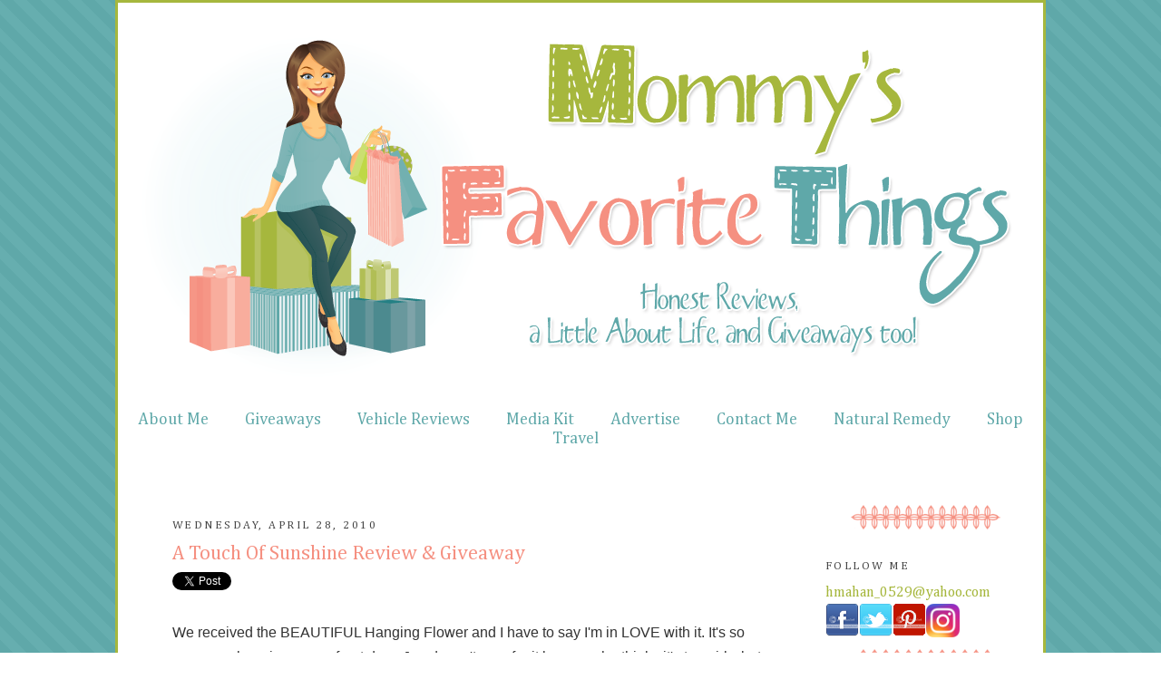

--- FILE ---
content_type: text/html; charset=UTF-8
request_url: https://www.mommysfavoritethings.com/2010/04/touch-of-sunshine-review-giveaway.html?showComment=1273374785546
body_size: 22598
content:
<!DOCTYPE html>
<html dir='ltr' xmlns='http://www.w3.org/1999/xhtml' xmlns:b='http://www.google.com/2005/gml/b' xmlns:data='http://www.google.com/2005/gml/data' xmlns:expr='http://www.google.com/2005/gml/expr'>
<!-- Google Tag Manager for Collective Bias -->
<!--noptimize-->
<script type='text/javascript'>
dataLayerCBias = [{
	'trackingID':'UA-100237691-7',
	'javaScriptVersion':'analytics.js',
	'homePageURL':'http://www.mommysfavoritethings.com'
}];
</script>
<noscript><iframe height='0' src='//www.googletagmanager.com/ns.html?id=GTM-PBN79J' style='display:none;visibility:hidden' width='0'></iframe></noscript>
<script type='text/javascript'>/*<![CDATA[*/(function(w,d,s,l,i){w[l]=w[l]||[];
w[l].push({'gtm.start':new Date().getTime(),event:'gtm.js'});
var f=d.getElementsByTagName(s)[0],j=d.createElement(s),dl=l!='dataLayer'?'&l='+l:'';
j.async=true;j.src='//www.googletagmanager.com/gtm.'+'js?id='+i+dl;
f.parentNode.insertBefore(j,f);})(window,document,'script','dataLayerCBias','GTM-PBN79J');
/*]]>*/</script>
<!--/noptimize-->
<!-- End Google Tag Manager -->
<head>
<link href='https://www.blogger.com/static/v1/widgets/2944754296-widget_css_bundle.css' rel='stylesheet' type='text/css'/>
<!-- Google tag (gtag.js) -->
<script async='async' src='https://www.googletagmanager.com/gtag/js?id=G-3G83RX6B2B'></script>
<script>
  window.dataLayer = window.dataLayer || [];
  function gtag(){dataLayer.push(arguments);}
  gtag('js', new Date());

  gtag('config', 'G-3G83RX6B2B');
</script>
<!-- MOBIFY - DO NOT ALTER - PASTE IMMEDIATELY AFTER OPENING HEAD TAG -->
<script>
(function(window, document, mjs) {
window.Mobify = {points: [+new Date], tagVersion: [1, 0]};
var isMobile = /ip(hone|od|ad)|android|blackberry.*applewebkit|bb1\d.*mobile/i.test(navigator.userAgent);
var optedOut = /mobify-path=($|;)/.test(document.cookie);
var isBlackList = /Android 2\.|Silk|iPhone OS 4_|iPad; CPU OS 4_|iPhone OS 5_|iPad; CPU OS 5_/i.test(navigator.userAgent);
if (!isMobile || optedOut || isBlackList) {
    return;
}
document.write("<plaintext style='display:none'></plaintext>");
setTimeout(function() {
    var mobifyjs = document.createElement('script');
    var script = document.getElementsByTagName('script')[0];

    mobifyjs.src = mjs;
    script.parentNode.insertBefore(mobifyjs, script);
});
})(this, document, '//bundle.padsquad.com/mommysfavoritethings/production/mobify.js');
</script>
<!-- END MOBIFY -->
<meta content='1885b5b522d02dce6006b0e87113292a' name='p:domain_verify'/>
<meta content='text/html; charset=UTF-8' http-equiv='Content-Type'/>
<meta content='blogger' name='generator'/>
<link href='https://www.mommysfavoritethings.com/favicon.ico' rel='icon' type='image/x-icon'/>
<link href='https://www.mommysfavoritethings.com/2010/04/touch-of-sunshine-review-giveaway.html' rel='canonical'/>
<link rel="alternate" type="application/atom+xml" title="Mommy&#39;s Favorite Things - Atom" href="https://www.mommysfavoritethings.com/feeds/posts/default" />
<link rel="alternate" type="application/rss+xml" title="Mommy&#39;s Favorite Things - RSS" href="https://www.mommysfavoritethings.com/feeds/posts/default?alt=rss" />
<link rel="service.post" type="application/atom+xml" title="Mommy&#39;s Favorite Things - Atom" href="https://www.blogger.com/feeds/4611795299401629728/posts/default" />

<link rel="alternate" type="application/atom+xml" title="Mommy&#39;s Favorite Things - Atom" href="https://www.mommysfavoritethings.com/feeds/4677585579034027225/comments/default" />
<!--Can't find substitution for tag [blog.ieCssRetrofitLinks]-->
<meta content='https://www.mommysfavoritethings.com/2010/04/touch-of-sunshine-review-giveaway.html' property='og:url'/>
<meta content='A Touch Of Sunshine Review &amp; Giveaway ' property='og:title'/>
<meta content='   We received the BEAUTIFUL Hanging Flower  and I have to say I&#39;m in LOVE with it. It&#39;s so gorgeous hanging on my front door. Jon doesn&#39;t c...' property='og:description'/>
<title>Mommy's Favorite Things: A Touch Of Sunshine Review & Giveaway </title>
<link href='http://i143.photobucket.com/albums/r135/mditzzy2008/Blog/smallerroundedbutton.png' rel='shortcut icon' type='image/vnd.microsoft.icon'/>
<style type='text/css'>@font-face{font-family:'Cambria';font-style:normal;font-weight:400;font-display:swap;src:url(//fonts.gstatic.com/l/font?kit=GFDqWAB9jnWLT-HIK7ILrphaOAw&skey=d4699178559bc4b0&v=v18)format('woff2');unicode-range:U+0000-00FF,U+0131,U+0152-0153,U+02BB-02BC,U+02C6,U+02DA,U+02DC,U+0304,U+0308,U+0329,U+2000-206F,U+20AC,U+2122,U+2191,U+2193,U+2212,U+2215,U+FEFF,U+FFFD;}</style>
<style id='page-skin-1' type='text/css'><!--
/*
-----------------------------------------------
Blogger Template Style
Name:     Minima
Date:     26 Feb 2004
Updated by: Blogger Team
----------------------------------------------- */
/* Variable definitions
====================
<Variable name="bgcolor" description="Page Background Color"
type="color" default="#fff">
<Variable name="textcolor" description="Text Color"
type="color" default="#333">
<Variable name="linkcolor" description="Link Color"
type="color" default="#58a">
<Variable name="pagetitlecolor" description="Blog Title Color"
type="color" default="#666">
<Variable name="descriptioncolor" description="Blog Description Color"
type="color" default="#999">
<Variable name="titlecolor" description="Post Title Color"
type="color" default="#c60">
<Variable name="bordercolor" description="Border Color"
type="color" default="#ccc">
<Variable name="sidebarcolor" description="Sidebar Title Color"
type="color" default="#999">
<Variable name="sidebartextcolor" description="Sidebar Text Color"
type="color" default="#666">
<Variable name="visitedlinkcolor" description="Visited Link Color"
type="color" default="#999">
<Variable name="pagecolor" description="Page Color"
type="color" default="#fff">
<Variable name="bodyfont" description="Text Font"
type="font" default="normal normal 100% Georgia, Serif">
<Variable name="headerfont" description="Sidebar Title Font"
type="font"
default="normal normal 78% 'Trebuchet MS',Trebuchet,Arial,Verdana,Sans-serif">
<Variable name="posttitlefont" description="Post Title Font"
type="font"
default="normal normal 78% 'Trebuchet MS',Trebuchet,Arial,Verdana,Sans-serif">
<Variable name="pagetitlefont" description="Blog Title Font"
type="font"
default="normal normal 200% Georgia, Serif">
<Variable name="descriptionfont" description="Blog Description Font"
type="font"
default="normal normal 78% 'Trebuchet MS', Trebuchet, Arial, Verdana, Sans-serif">
<Variable name="postfooterfont" description="Post Footer Font"
type="font"
default="normal normal 78% 'Trebuchet MS', Trebuchet, Arial, Verdana, Sans-serif">
<Variable name="startSide" description="Side where text starts in blog language"
type="automatic" default="left">
<Variable name="endSide" description="Side where text ends in blog language"
type="automatic" default="right">
<Variable name="pages" description="Pages"
type="font"
default="normal normal 78% 'Trebuchet MS', Trebuchet, Arial, Verdana, Sans-serif">
*/
/* Use this with templates/template-twocol.html */
#navbar {
height: 0px;
visibility: hidden;
display: none;
}
body {
background-image:url('https://blogger.googleusercontent.com/img/b/R29vZ2xl/AVvXsEj1inw6qf-a4p64ESpfZ1qkm0QGFLQvqfg2ipXuOka4dNEbUtWg-b3VkGQLTtwThruH7y8SStaxk8zb3RxDWyqQtWI8Z8L0WNSXcYYsMWM-vGcgBQKtu53Pa9E4Sd3oO6LepLG1IVaYvQM/s1600/striped.png');
margin:0;
color:#333333;
font:x-small Georgia Serif;
font-size/* */:/**/small;
font-size: /**/small;
text-align: center;
}
a:link {
color:#5fa8a9;
text-decoration:none;
}
a:visited {
color:#a6b73d;
text-decoration:none;
}
a:hover {
color:#f59081;
text-decoration:underline;
}
a img {
border-width:0;
}
/* Header
-----------------------------------------------
*/
#header-wrapper {
width:1000px;
margin:0 auto 10px;
border:0px solid #5fa8a9;
}
#header-inner {
background-position: center;
margin-left: auto;
margin-right: auto;
}
#header {
margin: 5px;
border: 0px solid #5fa8a9;
text-align: center;
color:#a3bad1;
}
#header h1 {
margin:5px 5px 0;
padding:15px 20px .25em;
line-height:1.2em;
text-transform:uppercase;
letter-spacing:.2em;
font: normal normal 20px Cambria;
}
#header a {
color:#a3bad1;
text-decoration:none;
}
#header a:hover {
color:#a3bad1;
}
#header .description {
margin:0 5px 5px;
padding:0 20px 15px;
max-width:700px;
text-transform:uppercase;
letter-spacing:.2em;
line-height: 1.4em;
font: normal normal 78% Cambria;
color: #5fa8a9;
}
#header img {
margin-left: auto;
margin-right: auto;
position: relative;
left:-12px;
padding:0 0 25px 0;
}
/* Outer-Wrapper
----------------------------------------------- */
#outer-wrapper {
background: #ffffff;
width: 1000px;
margin:0 auto;
padding:10px;
border: 3px solid #a6b73d;
text-align:left;
font: normal normal 16px Cambria;
}
#main-wrapper {
width: 650px;
float:left;
margin-left: 50px;
word-wrap: break-word; /* fix for long text breaking sidebar float in IE */ overflow: hidden; /* fix for long non-text content breaking IE sidebar float */
}
#sidebar-wrapper {
width: 220px;
float: right;
margin-right: 10px;
margin-left: 20px;
word-wrap: break-word; /* fix for long text breaking sidebar float in IE */
overflow: hidden;      /* fix for long non-text content breaking IE sidebar float */
}
#left-sidebar {
width: 220px;
float: left;
margin-left: 10px;
word-wrap: break-word; /* fix for long text breaking sidebar float in IE */
overflow: hidden; /* fix for long non-text content breaking IE sidebar float */
}
/* Headings
----------------------------------------------- */
h2 {
margin:1.5em 0 .75em;
font:normal normal 78% Cambria;
line-height: 1.4em;
text-transform:uppercase;
letter-spacing:.2em;
color:#444444;
}
/* Posts
-----------------------------------------------
*/
h2.date-header {
margin:1.5em 0 .5em;
}
.post {
background: url(https://blogger.googleusercontent.com/img/b/R29vZ2xl/AVvXsEjXzyDqqtgWL6T5Y0KzNCFGrdXATrNUxZTwDESRqFGg7P3kEoO3bn4FyNq1yvh-FWfnuLMvLZ9VER6GgH6qVNohFNqj2Zs7836Vlu9kQeMFJvZv5ieUIAEVqaYrof_o_ldAtIsJXp5OmPc/s1600/green-post-divider.png);
background-repeat: no-repeat;
background-position: bottom center;
margin:.5em 0 1.5em;
border-bottom:0px dotted #5fa8a9;
padding-bottom:5.5em;
}
.post h3 {
margin:.25em 0 0;
padding:0 0 4px;
font-size:140%;
font-weight:normal;
line-height:1.4em;
color:#f59081;
}
.post h3 a, .post h3 a:visited, .post h3 strong {
display:block;
text-decoration:none;
color:#f59081;
font-weight:normal;
font: normal normal 24px Cambria;
}
.post h3 strong, .post h3 a:hover {
color:#333333;
}
.post-body {
margin:0 0 .75em;
line-height:1.6em;
}
.post-body blockquote {
line-height:1.3em;
}
.post-footer {
margin: .75em 0;
color:#444444;
text-transform:uppercase;
letter-spacing:.1em;
font: normal normal 78% Cambria;
line-height: 1.4em;
}
.comment-link {
margin-left:.6em;
}
.post img, table.tr-caption-container {
padding:4px;
border:0px solid #5fa8a9;
}
.tr-caption-container img {
border: none;
padding: 0;
}
.post blockquote {
margin:1em 20px;
}
.post blockquote p {
margin:.75em 0;
}
/* Comments
----------------------------------------------- */
#comments h4 {
margin:1em 0;
font-weight: bold;
line-height: 1.4em;
text-transform:uppercase;
letter-spacing:.2em;
color: #444444;
}
#comments-block {
margin:1em 0 1.5em;
line-height:1.6em;
}
#comments-block .comment-author {
margin:.5em 0;
}
#comments-block .comment-body {
margin:.25em 0 0;
}
#comments-block .comment-footer {
margin:-.25em 0 2em;
line-height: 1.4em;
text-transform:uppercase;
letter-spacing:.1em;
}
#comments-block .comment-body p {
margin:0 0 .75em;
}
.deleted-comment {
font-style:italic;
color:gray;
}
#blog-pager-newer-link {
float: left;
}
#blog-pager-older-link {
float: right;
}
#blog-pager {
text-align: center;
}
.feed-links {
clear: both;
line-height: 2.5em;
}
/* Sidebar Content
----------------------------------------------- */
.sidebar {
color: #a6b73d;
line-height: 1.5em;
}
.sidebar ul {
list-style:none;
margin:0 0 0;
padding:0 0 0;
}
.sidebar li {
margin:0;
padding-top:0;
padding-right:0;
padding-bottom:.25em;
padding-left:15px;
text-indent:-15px;
line-height:1.5em;
}
.main .widget {
border-bottom:1px dotted #5fa8a9;
margin:0 0 1.5em;
padding:0 0 1.5em;
}
.sidebar .widget {
border-bottom:0px dotted #5fa8a9;
margin:0 0 1.5em;
padding:0 0 40px;
background-image: url(https://blogger.googleusercontent.com/img/b/R29vZ2xl/AVvXsEhJevvErKOoJ6OmqCD9o4AlQefjPJBw8E6A7TVIQnY4ddGvMqylqNjMyDQZiTR0ro8vxVWdoHbVTnFJDx4dXVAd99DO-NRuzqV-890TgetqW5NRA_IB7ZByufFEI3ts16h-G1YIm6kcnSU/s1600/coral-sidebar.png);
background-position: bottom;
background-repeat: no-repeat;
}
.main .Blog {
border-bottom-width: 0;
}
/* Profile
----------------------------------------------- */
.profile-img {
float: left;
margin-top: 0;
margin-right: 5px;
margin-bottom: 5px;
margin-left: 0;
padding: 4px;
border: 1px solid #5fa8a9;
}
.profile-data {
margin:0;
text-transform:uppercase;
letter-spacing:.1em;
font: normal normal 78% Cambria;
color: #444444;
font-weight: bold;
line-height: 1.6em;
}
.profile-datablock {
margin:.5em 0 .5em;
}
.profile-textblock {
margin: 0.5em 0;
line-height: 1.6em;
}
.profile-link {
font: normal normal 78% Cambria;
text-transform: uppercase;
letter-spacing: .1em;
}
/* Footer
----------------------------------------------- */
#footer {
width:660px;
clear:both;
margin:0 auto;
padding-top:15px;
line-height: 1.6em;
text-transform:uppercase;
letter-spacing:.1em;
text-align: center;
}
.PageList {text-align:center !important;}
.PageList li {display:inline !important; float:none !important;}
.PageList li a {
font:normal normal 18px Cambria;
color:#5fa8a9;
}

--></style>
<link href="//hmahan.webs.com/sifr.css" media="all" rel="stylesheet" type="text/css">
<script src="//hmahan.webs.com/sifr.js" type="text/javascript"></script>
<script src="//hmahan.webs.com/blogger-sifr.js" type="text/javascript"></script>
<script type='text/javascript'>

  var _gaq = _gaq || [];
  _gaq.push(['_setAccount', 'UA-17961959-1']);
  _gaq.push(['_trackPageview']);

  (function() {
    var ga = document.createElement('script'); ga.type = 'text/javascript'; ga.async = true;
    ga.src = ('https:' == document.location.protocol ? 'https://ssl' : 'http://www') + '.google-analytics.com/ga.js';
    var s = document.getElementsByTagName('script')[0]; s.parentNode.insertBefore(ga, s);
  })();

</script>
<script type='text/javascript'>
//<![CDATA[
  (function() {
    var shr = document.createElement('script');
    shr.setAttribute('data-cfasync', 'false');
    shr.src = '//dsms0mj1bbhn4.cloudfront.net/assets/pub/shareaholic.js';
    shr.type = 'text/javascript'; shr.async = 'true';
    shr.onload = shr.onreadystatechange = function() {
      var rs = this.readyState;
      if (rs && rs != 'complete' && rs != 'loaded') return;
      var site_id = '4aa969ffcec48fcc4b8595eda1f12237';
      try { Shareaholic.init(site_id); } catch (e) {}
    };
    var s = document.getElementsByTagName('script')[0];
    s.parentNode.insertBefore(shr, s);
  })();
//]]>
</script>
<!-- BLOGHER ADS Begin header tag -->
<script type='text/javascript'>
  var blogherads = blogherads || {};
  blogherads.adq = blogherads.adq || [];
</script>
<script async='async' data-cfasync='false' src='https://ads.blogherads.com/static/blogherads.js' type='text/javascript'></script>
<script async='async' data-cfasync='false' src='https://ads.blogherads.com/sk/44/440/44003/25899/header.js' type='text/javascript'></script>
<!-- BLOGHER ADS End header tag -->
<link href='https://www.blogger.com/dyn-css/authorization.css?targetBlogID=4611795299401629728&amp;zx=a1f15479-c82f-422b-80fe-7b8453f75067' media='none' onload='if(media!=&#39;all&#39;)media=&#39;all&#39;' rel='stylesheet'/><noscript><link href='https://www.blogger.com/dyn-css/authorization.css?targetBlogID=4611795299401629728&amp;zx=a1f15479-c82f-422b-80fe-7b8453f75067' rel='stylesheet'/></noscript>
<meta name='google-adsense-platform-account' content='ca-host-pub-1556223355139109'/>
<meta name='google-adsense-platform-domain' content='blogspot.com'/>

<!-- data-ad-client=ca-pub-8349066743464715 -->

<link rel="stylesheet" href="https://fonts.googleapis.com/css2?display=swap&family=Roboto&family=Montserrat&family=Raleway&family=Quicksand"></head>
<body>
<div class='navbar section' id='navbar'><div class='widget Navbar' data-version='1' id='Navbar1'><script type="text/javascript">
    function setAttributeOnload(object, attribute, val) {
      if(window.addEventListener) {
        window.addEventListener('load',
          function(){ object[attribute] = val; }, false);
      } else {
        window.attachEvent('onload', function(){ object[attribute] = val; });
      }
    }
  </script>
<div id="navbar-iframe-container"></div>
<script type="text/javascript" src="https://apis.google.com/js/platform.js"></script>
<script type="text/javascript">
      gapi.load("gapi.iframes:gapi.iframes.style.bubble", function() {
        if (gapi.iframes && gapi.iframes.getContext) {
          gapi.iframes.getContext().openChild({
              url: 'https://www.blogger.com/navbar/4611795299401629728?po\x3d4677585579034027225\x26origin\x3dhttps://www.mommysfavoritethings.com',
              where: document.getElementById("navbar-iframe-container"),
              id: "navbar-iframe"
          });
        }
      });
    </script><script type="text/javascript">
(function() {
var script = document.createElement('script');
script.type = 'text/javascript';
script.src = '//pagead2.googlesyndication.com/pagead/js/google_top_exp.js';
var head = document.getElementsByTagName('head')[0];
if (head) {
head.appendChild(script);
}})();
</script>
</div></div>
<div id='outer-wrapper'><div id='wrap2'>
<!-- skip links for text browsers -->
<span id='skiplinks' style='display:none;'>
<a href='#main'>skip to main </a> |
      <a href='#sidebar'>skip to sidebar</a>
</span>
<div id='header-wrapper'>
<div class='header section' id='header'><div class='widget Header' data-version='1' id='Header1'>
<div id='header-inner'>
<a href='https://www.mommysfavoritethings.com/' style='display: block'>
<img alt='Mommy&#39;s Favorite Things' height='400px; ' id='Header1_headerimg' src='https://blogger.googleusercontent.com/img/b/R29vZ2xl/AVvXsEj0s0Ga-zuASdbB8hnJYUPvXOAKMAb_GYPGRSc8rD27-cA8sRuobC2ign9PaKwgz5qQHQM_VFiUt-cpOITYnGlX6i8awIUBLX8IwhgyFDqiwzTpKTEuEC9JpsU6HcN_mUf6wnIH_5Ri6Rc/s1600/Header-Update.png' style='display: block' width='1000px; '/>
</a>
</div>
</div></div>
</div>
<div id='content-wrapper'>
<div id='crosscol-wrapper' style='text-align:center'>
<div class='crosscol section' id='crosscol'><div class='widget PageList' data-version='1' id='PageList1'>
<h2>Pages</h2>
<div class='widget-content'>
<ul>
<li>
<a href='https://www.mommysfavoritethings.com/p/about-me.html'>About Me</a>
</li>
<li>
<a href='https://www.mommysfavoritethings.com/p/giveaways.html'>Giveaways</a>
</li>
<li>
<a href='https://www.mommysfavoritethings.com/p/vehicle-reviews.html'>Vehicle Reviews</a>
</li>
<li>
<a href='https://www.mommysfavoritethings.com/p/media-kit.html'>Media Kit</a>
</li>
<li>
<a href='https://www.mommysfavoritethings.com/p/advertise.html'>Advertise</a>
</li>
<li>
<a href='https://www.mommysfavoritethings.com/p/contact-me.html'>Contact Me</a>
</li>
<li>
<a href='https://www.mommysfavoritethings.com/p/natural-remedy.html'>Natural Remedy</a>
</li>
<li>
<a href='https://www.mommysfavoritethings.com/p/shop.html'>Shop</a>
</li>
<li>
<a href='https://www.mommysfavoritethings.com/p/travel.html'>Travel</a>
</li>
</ul>
<div class='clear'></div>
</div>
</div></div>
</div>
<br><br/></br>
<div id='left-sidebar'>
<div class='sidebar no-items section' id='left-sidebar'></div>
</div>
<div id='main-wrapper'>
<div class='main section' id='main'><div class='widget Blog' data-version='1' id='Blog1'>
<div class='blog-posts hfeed'>
<!--Can't find substitution for tag [defaultAdStart]-->

          <div class="date-outer">
        
<h2 class='date-header'><span>Wednesday, April 28, 2010</span></h2>

          <div class="date-posts">
        
<div class='post-outer'>
<div class='post hentry'>
<a name='4677585579034027225'></a>
<h3 class='post-title entry-title'>
A Touch Of Sunshine Review & Giveaway 
</h3>
<div class='post-header'>
<div class='post-header-line-1'></div>
</div>
<div class='post-body entry-content'>
<a class='twitter-share-button' href='https://twitter.com/share'>Tweet</a>
<script>!function(d,s,id){var js,fjs=d.getElementsByTagName(s)[0];if(!d.getElementById(id)){js=d.createElement(s);js.id=id;js.src="//platform.twitter.com/widgets.js";fjs.parentNode.insertBefore(js,fjs);}}(document,"script","twitter-wjs");</script><br/><br/>
<div class="separator" style="clear: both; text-align: center;">
</div>
<div style="text-align: left;">
<span style="font-family: Verdana,sans-serif;">We received the BEAUTIFUL Hanging Flower</span> <span style="font-family: Verdana,sans-serif;">and I have to say I'm in LOVE with it. It's so gorgeous hanging on my front door. Jon doesn't care for it because he thinks it's too girly, but I LOVE it! We received this item from A Touch Of Sunshine</span></div>
<div style="text-align: left;">
<br /></div>
<div class="separator" style="clear: both; text-align: center;">
<br /></div>
<div style="text-align: left;">
<span style="font-family: Verdana,sans-serif;">&nbsp;</span><span style="font-family: Verdana,sans-serif;">I didn't even tell her I had a red door. So the color she sent me is perfect!! It matches so well, and we just put a dark storm door on so it really brings this out, even though it's hard to see through the screen!</span></div>
<div style="text-align: left;">
<br /></div>
<div style="text-align: left;">
<span style="font-family: Verdana,sans-serif;">This is WOOD. It's heavy and it's nice... The only thing I don't care for is when the door closes it knocks and drives my dogs crazy, it's also scratching off some paint because of it's knocking. We were also without a storm door for a couple weeks so everytime the wind blew it would make it knock also! Annoying...</span></div>
<div style="text-align: left;">
<br /></div>
<div style="text-align: left;">
<span style="font-family: Verdana,sans-serif;">A Touch Of Sunshine offers a bunch of wood items for every holiday. Easter/Spring, Summer, Halloween, Christmas. She has hanging like I received as well as wooden block words and letters! Very neat and I will order from her in the future! </span></div>
<div style="text-align: left;">
<br /></div>
<div style="text-align: left;">
<span style="font-family: Verdana,sans-serif;">Blogger is all messed up today! I'm sorry, pictures won't post and it won't let me copy and paste from a website because it pulls up a box! I might be switching to wordpress soon... This is so annoying!</span></div>
<div style="text-align: left;">
<br /></div>
<div style="text-align: left;">
<span style="font-family: Verdana,sans-serif;">Price: This flower is $23!</span></div>
<div style="text-align: left;">
<span style="font-family: Verdana,sans-serif;"> </span></div>
<div style="text-align: left;">
<span style="font-family: Verdana,sans-serif;">Overall: ****</span></div>
<div style="text-align: left;">
<span style="font-family: Verdana,sans-serif;"><br />
</span></div>
<div style="text-align: left;">
<br /></div>
<br><center><img src="//3.bp.blogspot.com/-Ahtd9WrRSmM/U6nh8FBtEWI/AAAAAAAAVeE/nlheOJMVZ54/s1600/signature.png"></center></br>
<div class='shareaholic-canvas' data-app='share_buttons' data-app-id='15345778'></div>
<style>
.doncaprio-share-buttons
{
-webkit-border-radius: 5px;
-moz-border-radius: 5px;
border-radius: 5px;
border:1px solid #BBBBBB;
background-color:#FFFFFF;
-webkit-box-shadow: #B3B3B3 5px 5px 5px;
-moz-box-shadow: #B3B3B3 5px 5px 5px;
box-shadow: #B3B3B3 5px 5px 5px;
padding: 5px;
margin: 10px;
}
</style>
<p align='center' class='doncaprio-share-buttons'>
<span class='st_facebook_hcount' displayText='Facebook'></span>
<span class='st_plusone_hcount' displayText='Google +1'></span>
<span class='st_twitter_hcount' displayText='Tweet'></span>
<span class='st_pinterest_hcount' displayText='Pinterest'></span>
<span class='st_fblike_hcount' displayText='Facebook Like'></span>
</p>
<div style='clear: both;'></div>
</div>
<div class='post-footer'>
<div class='post-footer-line post-footer-line-1'><span class='post-author vcard'>
Posted by
<span class='fn'>Heather S</span>
</span>
<span class='post-timestamp'>
at
<a class='timestamp-link' href='https://www.mommysfavoritethings.com/2010/04/touch-of-sunshine-review-giveaway.html' rel='bookmark' title='permanent link'><abbr class='published' title='2010-04-28T12:46:00-04:00'>4/28/2010 12:46:00 PM</abbr></a>
</span>
<span class='post-comment-link'>
</span>
<span class='post-icons'>
<span class='item-control blog-admin pid-11553681'>
<a href='https://www.blogger.com/post-edit.g?blogID=4611795299401629728&postID=4677585579034027225&from=pencil' title='Edit Post'>
<img alt="" class="icon-action" height="18" src="//img2.blogblog.com/img/icon18_edit_allbkg.gif" width="18">
</a>
</span>
</span>
</div>
<div class='post-footer-line post-footer-line-2'></div>
<div class='post-footer-line post-footer-line-3'></div>
</div>
</div>
<div class='comments' id='comments'>
<a name='comments'></a>
<h4>
70
comments:
        
</h4>
<div id='Blog1_comments-block-wrapper'>
<dl class='avatar-comment-indent' id='comments-block'><script type='text/javascript'>var CommentsCounter=0;</script>
<dt class='comment-author ' id='c7079317717904309822'>
<a name='c7079317717904309822'></a>
<div class="avatar-image-container avatar-stock"><span dir="ltr"><a href="https://www.blogger.com/profile/09125042449128087071" target="" rel="nofollow" onclick="" class="avatar-hovercard" id="av-7079317717904309822-09125042449128087071"><img src="//www.blogger.com/img/blogger_logo_round_35.png" width="35" height="35" alt="" title="Nicole Larsen">

</a></span></div>
<span class='numberingcomments' style='float:left;font-size:20px;'><a href='https://www.mommysfavoritethings.com/2010/04/touch-of-sunshine-review-giveaway.html?showComment=1272474396812#c7079317717904309822' title='Comment Link'><script type='text/javascript'>CommentsCounter=CommentsCounter+1;document.write(CommentsCounter)</script></a></span><br/>
<a href='https://www.blogger.com/profile/09125042449128087071' rel='nofollow'>Nicole Larsen</a>
said...
</dt>
<dd class='comment-body' id='Blog1_cmt-7079317717904309822'>
<p>
I really like the Hanging Santa for Christmas!<br /><br />pittsy82 at hotmail dot com
</p>
</dd>
<dd class='comment-footer'>
<span class='comment-timestamp'>
<a href='https://www.mommysfavoritethings.com/2010/04/touch-of-sunshine-review-giveaway.html?showComment=1272474396812#c7079317717904309822' title='comment permalink'>
April 28, 2010 at 1:06&#8239;PM
</a>
<span class='item-control blog-admin pid-1818246320'>
<a class='comment-delete' href='https://www.blogger.com/comment/delete/4611795299401629728/7079317717904309822' title='Delete Comment'>
<img src='//www.blogger.com/img/icon_delete13.gif'/>
</a>
</span>
</span>
</dd>
<dt class='comment-author ' id='c1713463363583573387'>
<a name='c1713463363583573387'></a>
<div class="avatar-image-container avatar-stock"><span dir="ltr"><a href="https://www.blogger.com/profile/09125042449128087071" target="" rel="nofollow" onclick="" class="avatar-hovercard" id="av-1713463363583573387-09125042449128087071"><img src="//www.blogger.com/img/blogger_logo_round_35.png" width="35" height="35" alt="" title="Nicole Larsen">

</a></span></div>
<span class='numberingcomments' style='float:left;font-size:20px;'><a href='https://www.mommysfavoritethings.com/2010/04/touch-of-sunshine-review-giveaway.html?showComment=1272474913346#c1713463363583573387' title='Comment Link'><script type='text/javascript'>CommentsCounter=CommentsCounter+1;document.write(CommentsCounter)</script></a></span><br/>
<a href='https://www.blogger.com/profile/09125042449128087071' rel='nofollow'>Nicole Larsen</a>
said...
</dt>
<dd class='comment-body' id='Blog1_cmt-1713463363583573387'>
<p>
#2 I follow via Google Connect<br /><br />pittsy82 at hotmail dot com
</p>
</dd>
<dd class='comment-footer'>
<span class='comment-timestamp'>
<a href='https://www.mommysfavoritethings.com/2010/04/touch-of-sunshine-review-giveaway.html?showComment=1272474913346#c1713463363583573387' title='comment permalink'>
April 28, 2010 at 1:15&#8239;PM
</a>
<span class='item-control blog-admin pid-1818246320'>
<a class='comment-delete' href='https://www.blogger.com/comment/delete/4611795299401629728/1713463363583573387' title='Delete Comment'>
<img src='//www.blogger.com/img/icon_delete13.gif'/>
</a>
</span>
</span>
</dd>
<dt class='comment-author ' id='c2709588173971915491'>
<a name='c2709588173971915491'></a>
<div class="avatar-image-container avatar-stock"><span dir="ltr"><a href="https://www.blogger.com/profile/09125042449128087071" target="" rel="nofollow" onclick="" class="avatar-hovercard" id="av-2709588173971915491-09125042449128087071"><img src="//www.blogger.com/img/blogger_logo_round_35.png" width="35" height="35" alt="" title="Nicole Larsen">

</a></span></div>
<span class='numberingcomments' style='float:left;font-size:20px;'><a href='https://www.mommysfavoritethings.com/2010/04/touch-of-sunshine-review-giveaway.html?showComment=1272475004108#c2709588173971915491' title='Comment Link'><script type='text/javascript'>CommentsCounter=CommentsCounter+1;document.write(CommentsCounter)</script></a></span><br/>
<a href='https://www.blogger.com/profile/09125042449128087071' rel='nofollow'>Nicole Larsen</a>
said...
</dt>
<dd class='comment-body' id='Blog1_cmt-2709588173971915491'>
<p>
I follow via Networked Blogs<br /><br />pittsy82 at hotmail dot com
</p>
</dd>
<dd class='comment-footer'>
<span class='comment-timestamp'>
<a href='https://www.mommysfavoritethings.com/2010/04/touch-of-sunshine-review-giveaway.html?showComment=1272475004108#c2709588173971915491' title='comment permalink'>
April 28, 2010 at 1:16&#8239;PM
</a>
<span class='item-control blog-admin pid-1818246320'>
<a class='comment-delete' href='https://www.blogger.com/comment/delete/4611795299401629728/2709588173971915491' title='Delete Comment'>
<img src='//www.blogger.com/img/icon_delete13.gif'/>
</a>
</span>
</span>
</dd>
<dt class='comment-author ' id='c4560810574058830871'>
<a name='c4560810574058830871'></a>
<div class="avatar-image-container avatar-stock"><span dir="ltr"><a href="https://www.blogger.com/profile/09125042449128087071" target="" rel="nofollow" onclick="" class="avatar-hovercard" id="av-4560810574058830871-09125042449128087071"><img src="//www.blogger.com/img/blogger_logo_round_35.png" width="35" height="35" alt="" title="Nicole Larsen">

</a></span></div>
<span class='numberingcomments' style='float:left;font-size:20px;'><a href='https://www.mommysfavoritethings.com/2010/04/touch-of-sunshine-review-giveaway.html?showComment=1272475025529#c4560810574058830871' title='Comment Link'><script type='text/javascript'>CommentsCounter=CommentsCounter+1;document.write(CommentsCounter)</script></a></span><br/>
<a href='https://www.blogger.com/profile/09125042449128087071' rel='nofollow'>Nicole Larsen</a>
said...
</dt>
<dd class='comment-body' id='Blog1_cmt-4560810574058830871'>
<p>
#1 I subscribe via email<br /><br />pittsy82 at hotmail dot com
</p>
</dd>
<dd class='comment-footer'>
<span class='comment-timestamp'>
<a href='https://www.mommysfavoritethings.com/2010/04/touch-of-sunshine-review-giveaway.html?showComment=1272475025529#c4560810574058830871' title='comment permalink'>
April 28, 2010 at 1:17&#8239;PM
</a>
<span class='item-control blog-admin pid-1818246320'>
<a class='comment-delete' href='https://www.blogger.com/comment/delete/4611795299401629728/4560810574058830871' title='Delete Comment'>
<img src='//www.blogger.com/img/icon_delete13.gif'/>
</a>
</span>
</span>
</dd>
<dt class='comment-author ' id='c504451316428112200'>
<a name='c504451316428112200'></a>
<div class="avatar-image-container avatar-stock"><span dir="ltr"><a href="https://www.blogger.com/profile/09125042449128087071" target="" rel="nofollow" onclick="" class="avatar-hovercard" id="av-504451316428112200-09125042449128087071"><img src="//www.blogger.com/img/blogger_logo_round_35.png" width="35" height="35" alt="" title="Nicole Larsen">

</a></span></div>
<span class='numberingcomments' style='float:left;font-size:20px;'><a href='https://www.mommysfavoritethings.com/2010/04/touch-of-sunshine-review-giveaway.html?showComment=1272475035250#c504451316428112200' title='Comment Link'><script type='text/javascript'>CommentsCounter=CommentsCounter+1;document.write(CommentsCounter)</script></a></span><br/>
<a href='https://www.blogger.com/profile/09125042449128087071' rel='nofollow'>Nicole Larsen</a>
said...
</dt>
<dd class='comment-body' id='Blog1_cmt-504451316428112200'>
<p>
#2 I subscribe via email<br /><br />pittsy82 at hotmail dot com
</p>
</dd>
<dd class='comment-footer'>
<span class='comment-timestamp'>
<a href='https://www.mommysfavoritethings.com/2010/04/touch-of-sunshine-review-giveaway.html?showComment=1272475035250#c504451316428112200' title='comment permalink'>
April 28, 2010 at 1:17&#8239;PM
</a>
<span class='item-control blog-admin pid-1818246320'>
<a class='comment-delete' href='https://www.blogger.com/comment/delete/4611795299401629728/504451316428112200' title='Delete Comment'>
<img src='//www.blogger.com/img/icon_delete13.gif'/>
</a>
</span>
</span>
</dd>
<dt class='comment-author ' id='c9060550609510097226'>
<a name='c9060550609510097226'></a>
<div class="avatar-image-container avatar-stock"><span dir="ltr"><a href="https://www.blogger.com/profile/09125042449128087071" target="" rel="nofollow" onclick="" class="avatar-hovercard" id="av-9060550609510097226-09125042449128087071"><img src="//www.blogger.com/img/blogger_logo_round_35.png" width="35" height="35" alt="" title="Nicole Larsen">

</a></span></div>
<span class='numberingcomments' style='float:left;font-size:20px;'><a href='https://www.mommysfavoritethings.com/2010/04/touch-of-sunshine-review-giveaway.html?showComment=1272475046098#c9060550609510097226' title='Comment Link'><script type='text/javascript'>CommentsCounter=CommentsCounter+1;document.write(CommentsCounter)</script></a></span><br/>
<a href='https://www.blogger.com/profile/09125042449128087071' rel='nofollow'>Nicole Larsen</a>
said...
</dt>
<dd class='comment-body' id='Blog1_cmt-9060550609510097226'>
<p>
#3 I subscribe via email<br /><br />pittsy82 at hotmail dot com
</p>
</dd>
<dd class='comment-footer'>
<span class='comment-timestamp'>
<a href='https://www.mommysfavoritethings.com/2010/04/touch-of-sunshine-review-giveaway.html?showComment=1272475046098#c9060550609510097226' title='comment permalink'>
April 28, 2010 at 1:17&#8239;PM
</a>
<span class='item-control blog-admin pid-1818246320'>
<a class='comment-delete' href='https://www.blogger.com/comment/delete/4611795299401629728/9060550609510097226' title='Delete Comment'>
<img src='//www.blogger.com/img/icon_delete13.gif'/>
</a>
</span>
</span>
</dd>
<dt class='comment-author ' id='c2638716793321433288'>
<a name='c2638716793321433288'></a>
<div class="avatar-image-container avatar-stock"><span dir="ltr"><a href="https://www.blogger.com/profile/09125042449128087071" target="" rel="nofollow" onclick="" class="avatar-hovercard" id="av-2638716793321433288-09125042449128087071"><img src="//www.blogger.com/img/blogger_logo_round_35.png" width="35" height="35" alt="" title="Nicole Larsen">

</a></span></div>
<span class='numberingcomments' style='float:left;font-size:20px;'><a href='https://www.mommysfavoritethings.com/2010/04/touch-of-sunshine-review-giveaway.html?showComment=1272475086819#c2638716793321433288' title='Comment Link'><script type='text/javascript'>CommentsCounter=CommentsCounter+1;document.write(CommentsCounter)</script></a></span><br/>
<a href='https://www.blogger.com/profile/09125042449128087071' rel='nofollow'>Nicole Larsen</a>
said...
</dt>
<dd class='comment-body' id='Blog1_cmt-2638716793321433288'>
<p>
Tweeted http://twitter.com/pittsy82/status/13017894204<br /><br />pittsy82 at hotmail dot com
</p>
</dd>
<dd class='comment-footer'>
<span class='comment-timestamp'>
<a href='https://www.mommysfavoritethings.com/2010/04/touch-of-sunshine-review-giveaway.html?showComment=1272475086819#c2638716793321433288' title='comment permalink'>
April 28, 2010 at 1:18&#8239;PM
</a>
<span class='item-control blog-admin pid-1818246320'>
<a class='comment-delete' href='https://www.blogger.com/comment/delete/4611795299401629728/2638716793321433288' title='Delete Comment'>
<img src='//www.blogger.com/img/icon_delete13.gif'/>
</a>
</span>
</span>
</dd>
<dt class='comment-author ' id='c5747392633366047017'>
<a name='c5747392633366047017'></a>
<div class="avatar-image-container avatar-stock"><span dir="ltr"><img src="//resources.blogblog.com/img/blank.gif" width="35" height="35" alt="" title="elaine">

</span></div>
<span class='numberingcomments' style='float:left;font-size:20px;'><a href='https://www.mommysfavoritethings.com/2010/04/touch-of-sunshine-review-giveaway.html?showComment=1272490819118#c5747392633366047017' title='Comment Link'><script type='text/javascript'>CommentsCounter=CommentsCounter+1;document.write(CommentsCounter)</script></a></span><br/>
elaine
said...
</dt>
<dd class='comment-body' id='Blog1_cmt-5747392633366047017'>
<p>
I also like the Believe, Christmas Sign- so charming.<br /><br />Elaine R<br />emrosser@shaw.ca
</p>
</dd>
<dd class='comment-footer'>
<span class='comment-timestamp'>
<a href='https://www.mommysfavoritethings.com/2010/04/touch-of-sunshine-review-giveaway.html?showComment=1272490819118#c5747392633366047017' title='comment permalink'>
April 28, 2010 at 5:40&#8239;PM
</a>
<span class='item-control blog-admin pid-134463813'>
<a class='comment-delete' href='https://www.blogger.com/comment/delete/4611795299401629728/5747392633366047017' title='Delete Comment'>
<img src='//www.blogger.com/img/icon_delete13.gif'/>
</a>
</span>
</span>
</dd>
<dt class='comment-author ' id='c9050322538842420614'>
<a name='c9050322538842420614'></a>
<div class="avatar-image-container avatar-stock"><span dir="ltr"><img src="//resources.blogblog.com/img/blank.gif" width="35" height="35" alt="" title="Rachel C">

</span></div>
<span class='numberingcomments' style='float:left;font-size:20px;'><a href='https://www.mommysfavoritethings.com/2010/04/touch-of-sunshine-review-giveaway.html?showComment=1272495000074#c9050322538842420614' title='Comment Link'><script type='text/javascript'>CommentsCounter=CommentsCounter+1;document.write(CommentsCounter)</script></a></span><br/>
Rachel C
said...
</dt>
<dd class='comment-body' id='Blog1_cmt-9050322538842420614'>
<p>
I would love a white and yellow hanging flower, and I also like the hanging watermelon!<br />rach62803@yahoo dot com
</p>
</dd>
<dd class='comment-footer'>
<span class='comment-timestamp'>
<a href='https://www.mommysfavoritethings.com/2010/04/touch-of-sunshine-review-giveaway.html?showComment=1272495000074#c9050322538842420614' title='comment permalink'>
April 28, 2010 at 6:50&#8239;PM
</a>
<span class='item-control blog-admin pid-134463813'>
<a class='comment-delete' href='https://www.blogger.com/comment/delete/4611795299401629728/9050322538842420614' title='Delete Comment'>
<img src='//www.blogger.com/img/icon_delete13.gif'/>
</a>
</span>
</span>
</dd>
<dt class='comment-author ' id='c2999124119534502110'>
<a name='c2999124119534502110'></a>
<div class="avatar-image-container avatar-stock"><span dir="ltr"><img src="//resources.blogblog.com/img/blank.gif" width="35" height="35" alt="" title="Rachel C">

</span></div>
<span class='numberingcomments' style='float:left;font-size:20px;'><a href='https://www.mommysfavoritethings.com/2010/04/touch-of-sunshine-review-giveaway.html?showComment=1272495037293#c2999124119534502110' title='Comment Link'><script type='text/javascript'>CommentsCounter=CommentsCounter+1;document.write(CommentsCounter)</script></a></span><br/>
Rachel C
said...
</dt>
<dd class='comment-body' id='Blog1_cmt-2999124119534502110'>
<p>
blog follower<br />rach62803@yahoo dot com
</p>
</dd>
<dd class='comment-footer'>
<span class='comment-timestamp'>
<a href='https://www.mommysfavoritethings.com/2010/04/touch-of-sunshine-review-giveaway.html?showComment=1272495037293#c2999124119534502110' title='comment permalink'>
April 28, 2010 at 6:50&#8239;PM
</a>
<span class='item-control blog-admin pid-134463813'>
<a class='comment-delete' href='https://www.blogger.com/comment/delete/4611795299401629728/2999124119534502110' title='Delete Comment'>
<img src='//www.blogger.com/img/icon_delete13.gif'/>
</a>
</span>
</span>
</dd>
<dt class='comment-author ' id='c683761520761835842'>
<a name='c683761520761835842'></a>
<div class="avatar-image-container avatar-stock"><span dir="ltr"><img src="//resources.blogblog.com/img/blank.gif" width="35" height="35" alt="" title="Rachel C">

</span></div>
<span class='numberingcomments' style='float:left;font-size:20px;'><a href='https://www.mommysfavoritethings.com/2010/04/touch-of-sunshine-review-giveaway.html?showComment=1272495066404#c683761520761835842' title='Comment Link'><script type='text/javascript'>CommentsCounter=CommentsCounter+1;document.write(CommentsCounter)</script></a></span><br/>
Rachel C
said...
</dt>
<dd class='comment-body' id='Blog1_cmt-683761520761835842'>
<p>
blog follower 2<br />rach62803@yahoo dot com
</p>
</dd>
<dd class='comment-footer'>
<span class='comment-timestamp'>
<a href='https://www.mommysfavoritethings.com/2010/04/touch-of-sunshine-review-giveaway.html?showComment=1272495066404#c683761520761835842' title='comment permalink'>
April 28, 2010 at 6:51&#8239;PM
</a>
<span class='item-control blog-admin pid-134463813'>
<a class='comment-delete' href='https://www.blogger.com/comment/delete/4611795299401629728/683761520761835842' title='Delete Comment'>
<img src='//www.blogger.com/img/icon_delete13.gif'/>
</a>
</span>
</span>
</dd>
<dt class='comment-author ' id='c4833002090327796799'>
<a name='c4833002090327796799'></a>
<div class="avatar-image-container avatar-stock"><span dir="ltr"><img src="//resources.blogblog.com/img/blank.gif" width="35" height="35" alt="" title="Rachel C">

</span></div>
<span class='numberingcomments' style='float:left;font-size:20px;'><a href='https://www.mommysfavoritethings.com/2010/04/touch-of-sunshine-review-giveaway.html?showComment=1272495099402#c4833002090327796799' title='Comment Link'><script type='text/javascript'>CommentsCounter=CommentsCounter+1;document.write(CommentsCounter)</script></a></span><br/>
Rachel C
said...
</dt>
<dd class='comment-body' id='Blog1_cmt-4833002090327796799'>
<p>
blog follower 3<br />rach62803@yahoo dot com
</p>
</dd>
<dd class='comment-footer'>
<span class='comment-timestamp'>
<a href='https://www.mommysfavoritethings.com/2010/04/touch-of-sunshine-review-giveaway.html?showComment=1272495099402#c4833002090327796799' title='comment permalink'>
April 28, 2010 at 6:51&#8239;PM
</a>
<span class='item-control blog-admin pid-134463813'>
<a class='comment-delete' href='https://www.blogger.com/comment/delete/4611795299401629728/4833002090327796799' title='Delete Comment'>
<img src='//www.blogger.com/img/icon_delete13.gif'/>
</a>
</span>
</span>
</dd>
<dt class='comment-author ' id='c2356585623254615762'>
<a name='c2356585623254615762'></a>
<div class="avatar-image-container avatar-stock"><span dir="ltr"><img src="//resources.blogblog.com/img/blank.gif" width="35" height="35" alt="" title="Rachel C">

</span></div>
<span class='numberingcomments' style='float:left;font-size:20px;'><a href='https://www.mommysfavoritethings.com/2010/04/touch-of-sunshine-review-giveaway.html?showComment=1272495131681#c2356585623254615762' title='Comment Link'><script type='text/javascript'>CommentsCounter=CommentsCounter+1;document.write(CommentsCounter)</script></a></span><br/>
Rachel C
said...
</dt>
<dd class='comment-body' id='Blog1_cmt-2356585623254615762'>
<p>
email subscriber<br />rach62803@yahoo dot com
</p>
</dd>
<dd class='comment-footer'>
<span class='comment-timestamp'>
<a href='https://www.mommysfavoritethings.com/2010/04/touch-of-sunshine-review-giveaway.html?showComment=1272495131681#c2356585623254615762' title='comment permalink'>
April 28, 2010 at 6:52&#8239;PM
</a>
<span class='item-control blog-admin pid-134463813'>
<a class='comment-delete' href='https://www.blogger.com/comment/delete/4611795299401629728/2356585623254615762' title='Delete Comment'>
<img src='//www.blogger.com/img/icon_delete13.gif'/>
</a>
</span>
</span>
</dd>
<dt class='comment-author ' id='c6954778718368197369'>
<a name='c6954778718368197369'></a>
<div class="avatar-image-container avatar-stock"><span dir="ltr"><img src="//resources.blogblog.com/img/blank.gif" width="35" height="35" alt="" title="Rachel C">

</span></div>
<span class='numberingcomments' style='float:left;font-size:20px;'><a href='https://www.mommysfavoritethings.com/2010/04/touch-of-sunshine-review-giveaway.html?showComment=1272495158610#c6954778718368197369' title='Comment Link'><script type='text/javascript'>CommentsCounter=CommentsCounter+1;document.write(CommentsCounter)</script></a></span><br/>
Rachel C
said...
</dt>
<dd class='comment-body' id='Blog1_cmt-6954778718368197369'>
<p>
email subscriber 2<br />rach62803@yahoo dot com
</p>
</dd>
<dd class='comment-footer'>
<span class='comment-timestamp'>
<a href='https://www.mommysfavoritethings.com/2010/04/touch-of-sunshine-review-giveaway.html?showComment=1272495158610#c6954778718368197369' title='comment permalink'>
April 28, 2010 at 6:52&#8239;PM
</a>
<span class='item-control blog-admin pid-134463813'>
<a class='comment-delete' href='https://www.blogger.com/comment/delete/4611795299401629728/6954778718368197369' title='Delete Comment'>
<img src='//www.blogger.com/img/icon_delete13.gif'/>
</a>
</span>
</span>
</dd>
<dt class='comment-author ' id='c4332960208562619715'>
<a name='c4332960208562619715'></a>
<div class="avatar-image-container avatar-stock"><span dir="ltr"><img src="//resources.blogblog.com/img/blank.gif" width="35" height="35" alt="" title="Rachel C">

</span></div>
<span class='numberingcomments' style='float:left;font-size:20px;'><a href='https://www.mommysfavoritethings.com/2010/04/touch-of-sunshine-review-giveaway.html?showComment=1272495192213#c4332960208562619715' title='Comment Link'><script type='text/javascript'>CommentsCounter=CommentsCounter+1;document.write(CommentsCounter)</script></a></span><br/>
Rachel C
said...
</dt>
<dd class='comment-body' id='Blog1_cmt-4332960208562619715'>
<p>
email subscriber 3<br />rach62803@yahoo dot com
</p>
</dd>
<dd class='comment-footer'>
<span class='comment-timestamp'>
<a href='https://www.mommysfavoritethings.com/2010/04/touch-of-sunshine-review-giveaway.html?showComment=1272495192213#c4332960208562619715' title='comment permalink'>
April 28, 2010 at 6:53&#8239;PM
</a>
<span class='item-control blog-admin pid-134463813'>
<a class='comment-delete' href='https://www.blogger.com/comment/delete/4611795299401629728/4332960208562619715' title='Delete Comment'>
<img src='//www.blogger.com/img/icon_delete13.gif'/>
</a>
</span>
</span>
</dd>
<dt class='comment-author ' id='c5555747910818483519'>
<a name='c5555747910818483519'></a>
<div class="avatar-image-container vcard"><span dir="ltr"><a href="https://www.blogger.com/profile/02308191406889763507" target="" rel="nofollow" onclick="" class="avatar-hovercard" id="av-5555747910818483519-02308191406889763507"><img src="https://resources.blogblog.com/img/blank.gif" width="35" height="35" class="delayLoad" style="display: none;" longdesc="//blogger.googleusercontent.com/img/b/R29vZ2xl/AVvXsEg1ZvLTG2M679rxFqChefpGjKdZs4VbdJqeeFueus2NZnpPg-rTPzKVkKGinVfd2ApaLJqdurq5m1-hh-UTmE00lzJYQzdR6gcq1qwcXsuHdMv9IwdRw814nv5-BwtCWxk/s45-c/012.JPG" alt="" title="Chrystal">

<noscript><img src="//blogger.googleusercontent.com/img/b/R29vZ2xl/AVvXsEg1ZvLTG2M679rxFqChefpGjKdZs4VbdJqeeFueus2NZnpPg-rTPzKVkKGinVfd2ApaLJqdurq5m1-hh-UTmE00lzJYQzdR6gcq1qwcXsuHdMv9IwdRw814nv5-BwtCWxk/s45-c/012.JPG" width="35" height="35" class="photo" alt=""></noscript></a></span></div>
<span class='numberingcomments' style='float:left;font-size:20px;'><a href='https://www.mommysfavoritethings.com/2010/04/touch-of-sunshine-review-giveaway.html?showComment=1272536817802#c5555747910818483519' title='Comment Link'><script type='text/javascript'>CommentsCounter=CommentsCounter+1;document.write(CommentsCounter)</script></a></span><br/>
<a href='https://www.blogger.com/profile/02308191406889763507' rel='nofollow'>Chrystal</a>
said...
</dt>
<dd class='comment-body' id='Blog1_cmt-5555747910818483519'>
<p>
I really love the Jack-o-Lantern.
</p>
</dd>
<dd class='comment-footer'>
<span class='comment-timestamp'>
<a href='https://www.mommysfavoritethings.com/2010/04/touch-of-sunshine-review-giveaway.html?showComment=1272536817802#c5555747910818483519' title='comment permalink'>
April 29, 2010 at 6:26&#8239;AM
</a>
<span class='item-control blog-admin pid-698557994'>
<a class='comment-delete' href='https://www.blogger.com/comment/delete/4611795299401629728/5555747910818483519' title='Delete Comment'>
<img src='//www.blogger.com/img/icon_delete13.gif'/>
</a>
</span>
</span>
</dd>
<dt class='comment-author ' id='c7069024342762125240'>
<a name='c7069024342762125240'></a>
<div class="avatar-image-container avatar-stock"><span dir="ltr"><a href="https://www.blogger.com/profile/01531919378533886092" target="" rel="nofollow" onclick="" class="avatar-hovercard" id="av-7069024342762125240-01531919378533886092"><img src="//www.blogger.com/img/blogger_logo_round_35.png" width="35" height="35" alt="" title="sweepmom">

</a></span></div>
<span class='numberingcomments' style='float:left;font-size:20px;'><a href='https://www.mommysfavoritethings.com/2010/04/touch-of-sunshine-review-giveaway.html?showComment=1272539971150#c7069024342762125240' title='Comment Link'><script type='text/javascript'>CommentsCounter=CommentsCounter+1;document.write(CommentsCounter)</script></a></span><br/>
<a href='https://www.blogger.com/profile/01531919378533886092' rel='nofollow'>sweepmom</a>
said...
</dt>
<dd class='comment-body' id='Blog1_cmt-7069024342762125240'>
<p>
The wooden Chick is really cute.
</p>
</dd>
<dd class='comment-footer'>
<span class='comment-timestamp'>
<a href='https://www.mommysfavoritethings.com/2010/04/touch-of-sunshine-review-giveaway.html?showComment=1272539971150#c7069024342762125240' title='comment permalink'>
April 29, 2010 at 7:19&#8239;AM
</a>
<span class='item-control blog-admin pid-710514757'>
<a class='comment-delete' href='https://www.blogger.com/comment/delete/4611795299401629728/7069024342762125240' title='Delete Comment'>
<img src='//www.blogger.com/img/icon_delete13.gif'/>
</a>
</span>
</span>
</dd>
<dt class='comment-author ' id='c3513288757184425097'>
<a name='c3513288757184425097'></a>
<div class="avatar-image-container vcard"><span dir="ltr"><a href="https://www.blogger.com/profile/17068163967382397161" target="" rel="nofollow" onclick="" class="avatar-hovercard" id="av-3513288757184425097-17068163967382397161"><img src="https://resources.blogblog.com/img/blank.gif" width="35" height="35" class="delayLoad" style="display: none;" longdesc="//blogger.googleusercontent.com/img/b/R29vZ2xl/AVvXsEie-WHMMROn5ujQXPaMmo1cR6Ua6UYtf4IT-e1sqRv5eW3BhmPO1TclXUaHQoIRmrKQ8KOV0wltUrxyvlKQ3X3a9UgT_pT6N3IiFICDAHbmb2FrlnU4hKz4FaD_suK_IYI/s45-c/CRbutton.png" alt="" title="Carries Rambles">

<noscript><img src="//blogger.googleusercontent.com/img/b/R29vZ2xl/AVvXsEie-WHMMROn5ujQXPaMmo1cR6Ua6UYtf4IT-e1sqRv5eW3BhmPO1TclXUaHQoIRmrKQ8KOV0wltUrxyvlKQ3X3a9UgT_pT6N3IiFICDAHbmb2FrlnU4hKz4FaD_suK_IYI/s45-c/CRbutton.png" width="35" height="35" class="photo" alt=""></noscript></a></span></div>
<span class='numberingcomments' style='float:left;font-size:20px;'><a href='https://www.mommysfavoritethings.com/2010/04/touch-of-sunshine-review-giveaway.html?showComment=1272547962536#c3513288757184425097' title='Comment Link'><script type='text/javascript'>CommentsCounter=CommentsCounter+1;document.write(CommentsCounter)</script></a></span><br/>
<a href='https://www.blogger.com/profile/17068163967382397161' rel='nofollow'>Carries Rambles</a>
said...
</dt>
<dd class='comment-body' id='Blog1_cmt-3513288757184425097'>
<p>
I like the hanging watermelon! Very Cute!<br />carriesrambles@ yahoo dot com
</p>
</dd>
<dd class='comment-footer'>
<span class='comment-timestamp'>
<a href='https://www.mommysfavoritethings.com/2010/04/touch-of-sunshine-review-giveaway.html?showComment=1272547962536#c3513288757184425097' title='comment permalink'>
April 29, 2010 at 9:32&#8239;AM
</a>
<span class='item-control blog-admin pid-1120123028'>
<a class='comment-delete' href='https://www.blogger.com/comment/delete/4611795299401629728/3513288757184425097' title='Delete Comment'>
<img src='//www.blogger.com/img/icon_delete13.gif'/>
</a>
</span>
</span>
</dd>
<dt class='comment-author ' id='c3202533402587038862'>
<a name='c3202533402587038862'></a>
<div class="avatar-image-container vcard"><span dir="ltr"><a href="https://www.blogger.com/profile/17068163967382397161" target="" rel="nofollow" onclick="" class="avatar-hovercard" id="av-3202533402587038862-17068163967382397161"><img src="https://resources.blogblog.com/img/blank.gif" width="35" height="35" class="delayLoad" style="display: none;" longdesc="//blogger.googleusercontent.com/img/b/R29vZ2xl/AVvXsEie-WHMMROn5ujQXPaMmo1cR6Ua6UYtf4IT-e1sqRv5eW3BhmPO1TclXUaHQoIRmrKQ8KOV0wltUrxyvlKQ3X3a9UgT_pT6N3IiFICDAHbmb2FrlnU4hKz4FaD_suK_IYI/s45-c/CRbutton.png" alt="" title="Carries Rambles">

<noscript><img src="//blogger.googleusercontent.com/img/b/R29vZ2xl/AVvXsEie-WHMMROn5ujQXPaMmo1cR6Ua6UYtf4IT-e1sqRv5eW3BhmPO1TclXUaHQoIRmrKQ8KOV0wltUrxyvlKQ3X3a9UgT_pT6N3IiFICDAHbmb2FrlnU4hKz4FaD_suK_IYI/s45-c/CRbutton.png" width="35" height="35" class="photo" alt=""></noscript></a></span></div>
<span class='numberingcomments' style='float:left;font-size:20px;'><a href='https://www.mommysfavoritethings.com/2010/04/touch-of-sunshine-review-giveaway.html?showComment=1272548636710#c3202533402587038862' title='Comment Link'><script type='text/javascript'>CommentsCounter=CommentsCounter+1;document.write(CommentsCounter)</script></a></span><br/>
<a href='https://www.blogger.com/profile/17068163967382397161' rel='nofollow'>Carries Rambles</a>
said...
</dt>
<dd class='comment-body' id='Blog1_cmt-3202533402587038862'>
<p>
I follow you blog via GFC<br />carriesrambles @ yahoo dot com<br />entry 1
</p>
</dd>
<dd class='comment-footer'>
<span class='comment-timestamp'>
<a href='https://www.mommysfavoritethings.com/2010/04/touch-of-sunshine-review-giveaway.html?showComment=1272548636710#c3202533402587038862' title='comment permalink'>
April 29, 2010 at 9:43&#8239;AM
</a>
<span class='item-control blog-admin pid-1120123028'>
<a class='comment-delete' href='https://www.blogger.com/comment/delete/4611795299401629728/3202533402587038862' title='Delete Comment'>
<img src='//www.blogger.com/img/icon_delete13.gif'/>
</a>
</span>
</span>
</dd>
<dt class='comment-author ' id='c3729945726105369886'>
<a name='c3729945726105369886'></a>
<div class="avatar-image-container vcard"><span dir="ltr"><a href="https://www.blogger.com/profile/17068163967382397161" target="" rel="nofollow" onclick="" class="avatar-hovercard" id="av-3729945726105369886-17068163967382397161"><img src="https://resources.blogblog.com/img/blank.gif" width="35" height="35" class="delayLoad" style="display: none;" longdesc="//blogger.googleusercontent.com/img/b/R29vZ2xl/AVvXsEie-WHMMROn5ujQXPaMmo1cR6Ua6UYtf4IT-e1sqRv5eW3BhmPO1TclXUaHQoIRmrKQ8KOV0wltUrxyvlKQ3X3a9UgT_pT6N3IiFICDAHbmb2FrlnU4hKz4FaD_suK_IYI/s45-c/CRbutton.png" alt="" title="Carries Rambles">

<noscript><img src="//blogger.googleusercontent.com/img/b/R29vZ2xl/AVvXsEie-WHMMROn5ujQXPaMmo1cR6Ua6UYtf4IT-e1sqRv5eW3BhmPO1TclXUaHQoIRmrKQ8KOV0wltUrxyvlKQ3X3a9UgT_pT6N3IiFICDAHbmb2FrlnU4hKz4FaD_suK_IYI/s45-c/CRbutton.png" width="35" height="35" class="photo" alt=""></noscript></a></span></div>
<span class='numberingcomments' style='float:left;font-size:20px;'><a href='https://www.mommysfavoritethings.com/2010/04/touch-of-sunshine-review-giveaway.html?showComment=1272548652319#c3729945726105369886' title='Comment Link'><script type='text/javascript'>CommentsCounter=CommentsCounter+1;document.write(CommentsCounter)</script></a></span><br/>
<a href='https://www.blogger.com/profile/17068163967382397161' rel='nofollow'>Carries Rambles</a>
said...
</dt>
<dd class='comment-body' id='Blog1_cmt-3729945726105369886'>
<p>
I follow you blog via GFC<br />carriesrambles @ yahoo dot com<br />entry 2
</p>
</dd>
<dd class='comment-footer'>
<span class='comment-timestamp'>
<a href='https://www.mommysfavoritethings.com/2010/04/touch-of-sunshine-review-giveaway.html?showComment=1272548652319#c3729945726105369886' title='comment permalink'>
April 29, 2010 at 9:44&#8239;AM
</a>
<span class='item-control blog-admin pid-1120123028'>
<a class='comment-delete' href='https://www.blogger.com/comment/delete/4611795299401629728/3729945726105369886' title='Delete Comment'>
<img src='//www.blogger.com/img/icon_delete13.gif'/>
</a>
</span>
</span>
</dd>
<dt class='comment-author ' id='c4112936963433983309'>
<a name='c4112936963433983309'></a>
<div class="avatar-image-container vcard"><span dir="ltr"><a href="https://www.blogger.com/profile/17068163967382397161" target="" rel="nofollow" onclick="" class="avatar-hovercard" id="av-4112936963433983309-17068163967382397161"><img src="https://resources.blogblog.com/img/blank.gif" width="35" height="35" class="delayLoad" style="display: none;" longdesc="//blogger.googleusercontent.com/img/b/R29vZ2xl/AVvXsEie-WHMMROn5ujQXPaMmo1cR6Ua6UYtf4IT-e1sqRv5eW3BhmPO1TclXUaHQoIRmrKQ8KOV0wltUrxyvlKQ3X3a9UgT_pT6N3IiFICDAHbmb2FrlnU4hKz4FaD_suK_IYI/s45-c/CRbutton.png" alt="" title="Carries Rambles">

<noscript><img src="//blogger.googleusercontent.com/img/b/R29vZ2xl/AVvXsEie-WHMMROn5ujQXPaMmo1cR6Ua6UYtf4IT-e1sqRv5eW3BhmPO1TclXUaHQoIRmrKQ8KOV0wltUrxyvlKQ3X3a9UgT_pT6N3IiFICDAHbmb2FrlnU4hKz4FaD_suK_IYI/s45-c/CRbutton.png" width="35" height="35" class="photo" alt=""></noscript></a></span></div>
<span class='numberingcomments' style='float:left;font-size:20px;'><a href='https://www.mommysfavoritethings.com/2010/04/touch-of-sunshine-review-giveaway.html?showComment=1272548669940#c4112936963433983309' title='Comment Link'><script type='text/javascript'>CommentsCounter=CommentsCounter+1;document.write(CommentsCounter)</script></a></span><br/>
<a href='https://www.blogger.com/profile/17068163967382397161' rel='nofollow'>Carries Rambles</a>
said...
</dt>
<dd class='comment-body' id='Blog1_cmt-4112936963433983309'>
<p>
I follow you blog via GFC<br />carriesrambles @ yahoo dot com<br />entry 3
</p>
</dd>
<dd class='comment-footer'>
<span class='comment-timestamp'>
<a href='https://www.mommysfavoritethings.com/2010/04/touch-of-sunshine-review-giveaway.html?showComment=1272548669940#c4112936963433983309' title='comment permalink'>
April 29, 2010 at 9:44&#8239;AM
</a>
<span class='item-control blog-admin pid-1120123028'>
<a class='comment-delete' href='https://www.blogger.com/comment/delete/4611795299401629728/4112936963433983309' title='Delete Comment'>
<img src='//www.blogger.com/img/icon_delete13.gif'/>
</a>
</span>
</span>
</dd>
<dt class='comment-author ' id='c4614607304405937727'>
<a name='c4614607304405937727'></a>
<div class="avatar-image-container vcard"><span dir="ltr"><a href="https://www.blogger.com/profile/17068163967382397161" target="" rel="nofollow" onclick="" class="avatar-hovercard" id="av-4614607304405937727-17068163967382397161"><img src="https://resources.blogblog.com/img/blank.gif" width="35" height="35" class="delayLoad" style="display: none;" longdesc="//blogger.googleusercontent.com/img/b/R29vZ2xl/AVvXsEie-WHMMROn5ujQXPaMmo1cR6Ua6UYtf4IT-e1sqRv5eW3BhmPO1TclXUaHQoIRmrKQ8KOV0wltUrxyvlKQ3X3a9UgT_pT6N3IiFICDAHbmb2FrlnU4hKz4FaD_suK_IYI/s45-c/CRbutton.png" alt="" title="Carries Rambles">

<noscript><img src="//blogger.googleusercontent.com/img/b/R29vZ2xl/AVvXsEie-WHMMROn5ujQXPaMmo1cR6Ua6UYtf4IT-e1sqRv5eW3BhmPO1TclXUaHQoIRmrKQ8KOV0wltUrxyvlKQ3X3a9UgT_pT6N3IiFICDAHbmb2FrlnU4hKz4FaD_suK_IYI/s45-c/CRbutton.png" width="35" height="35" class="photo" alt=""></noscript></a></span></div>
<span class='numberingcomments' style='float:left;font-size:20px;'><a href='https://www.mommysfavoritethings.com/2010/04/touch-of-sunshine-review-giveaway.html?showComment=1272548791546#c4614607304405937727' title='Comment Link'><script type='text/javascript'>CommentsCounter=CommentsCounter+1;document.write(CommentsCounter)</script></a></span><br/>
<a href='https://www.blogger.com/profile/17068163967382397161' rel='nofollow'>Carries Rambles</a>
said...
</dt>
<dd class='comment-body' id='Blog1_cmt-4614607304405937727'>
<p>
following you on twitter<br />@yorkiemomma<br />carriesrambles @ yahoo dot com
</p>
</dd>
<dd class='comment-footer'>
<span class='comment-timestamp'>
<a href='https://www.mommysfavoritethings.com/2010/04/touch-of-sunshine-review-giveaway.html?showComment=1272548791546#c4614607304405937727' title='comment permalink'>
April 29, 2010 at 9:46&#8239;AM
</a>
<span class='item-control blog-admin pid-1120123028'>
<a class='comment-delete' href='https://www.blogger.com/comment/delete/4611795299401629728/4614607304405937727' title='Delete Comment'>
<img src='//www.blogger.com/img/icon_delete13.gif'/>
</a>
</span>
</span>
</dd>
<dt class='comment-author ' id='c7519053294193002643'>
<a name='c7519053294193002643'></a>
<div class="avatar-image-container vcard"><span dir="ltr"><a href="https://www.blogger.com/profile/17068163967382397161" target="" rel="nofollow" onclick="" class="avatar-hovercard" id="av-7519053294193002643-17068163967382397161"><img src="https://resources.blogblog.com/img/blank.gif" width="35" height="35" class="delayLoad" style="display: none;" longdesc="//blogger.googleusercontent.com/img/b/R29vZ2xl/AVvXsEie-WHMMROn5ujQXPaMmo1cR6Ua6UYtf4IT-e1sqRv5eW3BhmPO1TclXUaHQoIRmrKQ8KOV0wltUrxyvlKQ3X3a9UgT_pT6N3IiFICDAHbmb2FrlnU4hKz4FaD_suK_IYI/s45-c/CRbutton.png" alt="" title="Carries Rambles">

<noscript><img src="//blogger.googleusercontent.com/img/b/R29vZ2xl/AVvXsEie-WHMMROn5ujQXPaMmo1cR6Ua6UYtf4IT-e1sqRv5eW3BhmPO1TclXUaHQoIRmrKQ8KOV0wltUrxyvlKQ3X3a9UgT_pT6N3IiFICDAHbmb2FrlnU4hKz4FaD_suK_IYI/s45-c/CRbutton.png" width="35" height="35" class="photo" alt=""></noscript></a></span></div>
<span class='numberingcomments' style='float:left;font-size:20px;'><a href='https://www.mommysfavoritethings.com/2010/04/touch-of-sunshine-review-giveaway.html?showComment=1272548866435#c7519053294193002643' title='Comment Link'><script type='text/javascript'>CommentsCounter=CommentsCounter+1;document.write(CommentsCounter)</script></a></span><br/>
<a href='https://www.blogger.com/profile/17068163967382397161' rel='nofollow'>Carries Rambles</a>
said...
</dt>
<dd class='comment-body' id='Blog1_cmt-7519053294193002643'>
<p>
following on Networked blogs Carrie I Bourlier<br />carriesrambles @ yahoo dot com
</p>
</dd>
<dd class='comment-footer'>
<span class='comment-timestamp'>
<a href='https://www.mommysfavoritethings.com/2010/04/touch-of-sunshine-review-giveaway.html?showComment=1272548866435#c7519053294193002643' title='comment permalink'>
April 29, 2010 at 9:47&#8239;AM
</a>
<span class='item-control blog-admin pid-1120123028'>
<a class='comment-delete' href='https://www.blogger.com/comment/delete/4611795299401629728/7519053294193002643' title='Delete Comment'>
<img src='//www.blogger.com/img/icon_delete13.gif'/>
</a>
</span>
</span>
</dd>
<dt class='comment-author ' id='c6496750899930161715'>
<a name='c6496750899930161715'></a>
<div class="avatar-image-container vcard"><span dir="ltr"><a href="https://www.blogger.com/profile/17068163967382397161" target="" rel="nofollow" onclick="" class="avatar-hovercard" id="av-6496750899930161715-17068163967382397161"><img src="https://resources.blogblog.com/img/blank.gif" width="35" height="35" class="delayLoad" style="display: none;" longdesc="//blogger.googleusercontent.com/img/b/R29vZ2xl/AVvXsEie-WHMMROn5ujQXPaMmo1cR6Ua6UYtf4IT-e1sqRv5eW3BhmPO1TclXUaHQoIRmrKQ8KOV0wltUrxyvlKQ3X3a9UgT_pT6N3IiFICDAHbmb2FrlnU4hKz4FaD_suK_IYI/s45-c/CRbutton.png" alt="" title="Carries Rambles">

<noscript><img src="//blogger.googleusercontent.com/img/b/R29vZ2xl/AVvXsEie-WHMMROn5ujQXPaMmo1cR6Ua6UYtf4IT-e1sqRv5eW3BhmPO1TclXUaHQoIRmrKQ8KOV0wltUrxyvlKQ3X3a9UgT_pT6N3IiFICDAHbmb2FrlnU4hKz4FaD_suK_IYI/s45-c/CRbutton.png" width="35" height="35" class="photo" alt=""></noscript></a></span></div>
<span class='numberingcomments' style='float:left;font-size:20px;'><a href='https://www.mommysfavoritethings.com/2010/04/touch-of-sunshine-review-giveaway.html?showComment=1272548935664#c6496750899930161715' title='Comment Link'><script type='text/javascript'>CommentsCounter=CommentsCounter+1;document.write(CommentsCounter)</script></a></span><br/>
<a href='https://www.blogger.com/profile/17068163967382397161' rel='nofollow'>Carries Rambles</a>
said...
</dt>
<dd class='comment-body' id='Blog1_cmt-6496750899930161715'>
<p>
tweet <br />http://twitter.com/yorkiemomma/status/13069513987
</p>
</dd>
<dd class='comment-footer'>
<span class='comment-timestamp'>
<a href='https://www.mommysfavoritethings.com/2010/04/touch-of-sunshine-review-giveaway.html?showComment=1272548935664#c6496750899930161715' title='comment permalink'>
April 29, 2010 at 9:48&#8239;AM
</a>
<span class='item-control blog-admin pid-1120123028'>
<a class='comment-delete' href='https://www.blogger.com/comment/delete/4611795299401629728/6496750899930161715' title='Delete Comment'>
<img src='//www.blogger.com/img/icon_delete13.gif'/>
</a>
</span>
</span>
</dd>
<dt class='comment-author ' id='c1125218929817328159'>
<a name='c1125218929817328159'></a>
<div class="avatar-image-container vcard"><span dir="ltr"><a href="https://www.blogger.com/profile/02181585858279511606" target="" rel="nofollow" onclick="" class="avatar-hovercard" id="av-1125218929817328159-02181585858279511606"><img src="https://resources.blogblog.com/img/blank.gif" width="35" height="35" class="delayLoad" style="display: none;" longdesc="//blogger.googleusercontent.com/img/b/R29vZ2xl/AVvXsEha9jB4tXdouox5rODtr9ZtEWO4OG309dw_j2B2XiqqNg8iwSsiFgnppsZFSRHJb87Y2jJUUfOvbF8NB4jaXPstQsuWpoQyGGFiwfnMBDgow1AZJhrl2Gy87mjoJH18Bnc/s45-c/24573_1215418398018_1605586388_30498853_4408066_n.jpg" alt="" title="The Taylor Bunch">

<noscript><img src="//blogger.googleusercontent.com/img/b/R29vZ2xl/AVvXsEha9jB4tXdouox5rODtr9ZtEWO4OG309dw_j2B2XiqqNg8iwSsiFgnppsZFSRHJb87Y2jJUUfOvbF8NB4jaXPstQsuWpoQyGGFiwfnMBDgow1AZJhrl2Gy87mjoJH18Bnc/s45-c/24573_1215418398018_1605586388_30498853_4408066_n.jpg" width="35" height="35" class="photo" alt=""></noscript></a></span></div>
<span class='numberingcomments' style='float:left;font-size:20px;'><a href='https://www.mommysfavoritethings.com/2010/04/touch-of-sunshine-review-giveaway.html?showComment=1272569059084#c1125218929817328159' title='Comment Link'><script type='text/javascript'>CommentsCounter=CommentsCounter+1;document.write(CommentsCounter)</script></a></span><br/>
<a href='https://www.blogger.com/profile/02181585858279511606' rel='nofollow'>The Taylor Bunch</a>
said...
</dt>
<dd class='comment-body' id='Blog1_cmt-1125218929817328159'>
<p>
I love the jack o lantern<br />jonilynntaylor at gmail dot com
</p>
</dd>
<dd class='comment-footer'>
<span class='comment-timestamp'>
<a href='https://www.mommysfavoritethings.com/2010/04/touch-of-sunshine-review-giveaway.html?showComment=1272569059084#c1125218929817328159' title='comment permalink'>
April 29, 2010 at 3:24&#8239;PM
</a>
<span class='item-control blog-admin pid-452415763'>
<a class='comment-delete' href='https://www.blogger.com/comment/delete/4611795299401629728/1125218929817328159' title='Delete Comment'>
<img src='//www.blogger.com/img/icon_delete13.gif'/>
</a>
</span>
</span>
</dd>
<dt class='comment-author ' id='c7402524373177870603'>
<a name='c7402524373177870603'></a>
<div class="avatar-image-container vcard"><span dir="ltr"><a href="https://www.blogger.com/profile/02181585858279511606" target="" rel="nofollow" onclick="" class="avatar-hovercard" id="av-7402524373177870603-02181585858279511606"><img src="https://resources.blogblog.com/img/blank.gif" width="35" height="35" class="delayLoad" style="display: none;" longdesc="//blogger.googleusercontent.com/img/b/R29vZ2xl/AVvXsEha9jB4tXdouox5rODtr9ZtEWO4OG309dw_j2B2XiqqNg8iwSsiFgnppsZFSRHJb87Y2jJUUfOvbF8NB4jaXPstQsuWpoQyGGFiwfnMBDgow1AZJhrl2Gy87mjoJH18Bnc/s45-c/24573_1215418398018_1605586388_30498853_4408066_n.jpg" alt="" title="The Taylor Bunch">

<noscript><img src="//blogger.googleusercontent.com/img/b/R29vZ2xl/AVvXsEha9jB4tXdouox5rODtr9ZtEWO4OG309dw_j2B2XiqqNg8iwSsiFgnppsZFSRHJb87Y2jJUUfOvbF8NB4jaXPstQsuWpoQyGGFiwfnMBDgow1AZJhrl2Gy87mjoJH18Bnc/s45-c/24573_1215418398018_1605586388_30498853_4408066_n.jpg" width="35" height="35" class="photo" alt=""></noscript></a></span></div>
<span class='numberingcomments' style='float:left;font-size:20px;'><a href='https://www.mommysfavoritethings.com/2010/04/touch-of-sunshine-review-giveaway.html?showComment=1272569086867#c7402524373177870603' title='Comment Link'><script type='text/javascript'>CommentsCounter=CommentsCounter+1;document.write(CommentsCounter)</script></a></span><br/>
<a href='https://www.blogger.com/profile/02181585858279511606' rel='nofollow'>The Taylor Bunch</a>
said...
</dt>
<dd class='comment-body' id='Blog1_cmt-7402524373177870603'>
<p>
follower 1<br />jonilynntaylor at gmail dot com
</p>
</dd>
<dd class='comment-footer'>
<span class='comment-timestamp'>
<a href='https://www.mommysfavoritethings.com/2010/04/touch-of-sunshine-review-giveaway.html?showComment=1272569086867#c7402524373177870603' title='comment permalink'>
April 29, 2010 at 3:24&#8239;PM
</a>
<span class='item-control blog-admin pid-452415763'>
<a class='comment-delete' href='https://www.blogger.com/comment/delete/4611795299401629728/7402524373177870603' title='Delete Comment'>
<img src='//www.blogger.com/img/icon_delete13.gif'/>
</a>
</span>
</span>
</dd>
<dt class='comment-author ' id='c1567964386549010655'>
<a name='c1567964386549010655'></a>
<div class="avatar-image-container vcard"><span dir="ltr"><a href="https://www.blogger.com/profile/02181585858279511606" target="" rel="nofollow" onclick="" class="avatar-hovercard" id="av-1567964386549010655-02181585858279511606"><img src="https://resources.blogblog.com/img/blank.gif" width="35" height="35" class="delayLoad" style="display: none;" longdesc="//blogger.googleusercontent.com/img/b/R29vZ2xl/AVvXsEha9jB4tXdouox5rODtr9ZtEWO4OG309dw_j2B2XiqqNg8iwSsiFgnppsZFSRHJb87Y2jJUUfOvbF8NB4jaXPstQsuWpoQyGGFiwfnMBDgow1AZJhrl2Gy87mjoJH18Bnc/s45-c/24573_1215418398018_1605586388_30498853_4408066_n.jpg" alt="" title="The Taylor Bunch">

<noscript><img src="//blogger.googleusercontent.com/img/b/R29vZ2xl/AVvXsEha9jB4tXdouox5rODtr9ZtEWO4OG309dw_j2B2XiqqNg8iwSsiFgnppsZFSRHJb87Y2jJUUfOvbF8NB4jaXPstQsuWpoQyGGFiwfnMBDgow1AZJhrl2Gy87mjoJH18Bnc/s45-c/24573_1215418398018_1605586388_30498853_4408066_n.jpg" width="35" height="35" class="photo" alt=""></noscript></a></span></div>
<span class='numberingcomments' style='float:left;font-size:20px;'><a href='https://www.mommysfavoritethings.com/2010/04/touch-of-sunshine-review-giveaway.html?showComment=1272569105805#c1567964386549010655' title='Comment Link'><script type='text/javascript'>CommentsCounter=CommentsCounter+1;document.write(CommentsCounter)</script></a></span><br/>
<a href='https://www.blogger.com/profile/02181585858279511606' rel='nofollow'>The Taylor Bunch</a>
said...
</dt>
<dd class='comment-body' id='Blog1_cmt-1567964386549010655'>
<p>
follower 2<br />jonilynntaylor at gmail dot com
</p>
</dd>
<dd class='comment-footer'>
<span class='comment-timestamp'>
<a href='https://www.mommysfavoritethings.com/2010/04/touch-of-sunshine-review-giveaway.html?showComment=1272569105805#c1567964386549010655' title='comment permalink'>
April 29, 2010 at 3:25&#8239;PM
</a>
<span class='item-control blog-admin pid-452415763'>
<a class='comment-delete' href='https://www.blogger.com/comment/delete/4611795299401629728/1567964386549010655' title='Delete Comment'>
<img src='//www.blogger.com/img/icon_delete13.gif'/>
</a>
</span>
</span>
</dd>
<dt class='comment-author ' id='c7117401498632361581'>
<a name='c7117401498632361581'></a>
<div class="avatar-image-container vcard"><span dir="ltr"><a href="https://www.blogger.com/profile/02181585858279511606" target="" rel="nofollow" onclick="" class="avatar-hovercard" id="av-7117401498632361581-02181585858279511606"><img src="https://resources.blogblog.com/img/blank.gif" width="35" height="35" class="delayLoad" style="display: none;" longdesc="//blogger.googleusercontent.com/img/b/R29vZ2xl/AVvXsEha9jB4tXdouox5rODtr9ZtEWO4OG309dw_j2B2XiqqNg8iwSsiFgnppsZFSRHJb87Y2jJUUfOvbF8NB4jaXPstQsuWpoQyGGFiwfnMBDgow1AZJhrl2Gy87mjoJH18Bnc/s45-c/24573_1215418398018_1605586388_30498853_4408066_n.jpg" alt="" title="The Taylor Bunch">

<noscript><img src="//blogger.googleusercontent.com/img/b/R29vZ2xl/AVvXsEha9jB4tXdouox5rODtr9ZtEWO4OG309dw_j2B2XiqqNg8iwSsiFgnppsZFSRHJb87Y2jJUUfOvbF8NB4jaXPstQsuWpoQyGGFiwfnMBDgow1AZJhrl2Gy87mjoJH18Bnc/s45-c/24573_1215418398018_1605586388_30498853_4408066_n.jpg" width="35" height="35" class="photo" alt=""></noscript></a></span></div>
<span class='numberingcomments' style='float:left;font-size:20px;'><a href='https://www.mommysfavoritethings.com/2010/04/touch-of-sunshine-review-giveaway.html?showComment=1272569125448#c7117401498632361581' title='Comment Link'><script type='text/javascript'>CommentsCounter=CommentsCounter+1;document.write(CommentsCounter)</script></a></span><br/>
<a href='https://www.blogger.com/profile/02181585858279511606' rel='nofollow'>The Taylor Bunch</a>
said...
</dt>
<dd class='comment-body' id='Blog1_cmt-7117401498632361581'>
<p>
follower 3<br />jonilynntaylor at gmail dot com
</p>
</dd>
<dd class='comment-footer'>
<span class='comment-timestamp'>
<a href='https://www.mommysfavoritethings.com/2010/04/touch-of-sunshine-review-giveaway.html?showComment=1272569125448#c7117401498632361581' title='comment permalink'>
April 29, 2010 at 3:25&#8239;PM
</a>
<span class='item-control blog-admin pid-452415763'>
<a class='comment-delete' href='https://www.blogger.com/comment/delete/4611795299401629728/7117401498632361581' title='Delete Comment'>
<img src='//www.blogger.com/img/icon_delete13.gif'/>
</a>
</span>
</span>
</dd>
<dt class='comment-author ' id='c5233597239915106787'>
<a name='c5233597239915106787'></a>
<div class="avatar-image-container vcard"><span dir="ltr"><a href="https://www.blogger.com/profile/02181585858279511606" target="" rel="nofollow" onclick="" class="avatar-hovercard" id="av-5233597239915106787-02181585858279511606"><img src="https://resources.blogblog.com/img/blank.gif" width="35" height="35" class="delayLoad" style="display: none;" longdesc="//blogger.googleusercontent.com/img/b/R29vZ2xl/AVvXsEha9jB4tXdouox5rODtr9ZtEWO4OG309dw_j2B2XiqqNg8iwSsiFgnppsZFSRHJb87Y2jJUUfOvbF8NB4jaXPstQsuWpoQyGGFiwfnMBDgow1AZJhrl2Gy87mjoJH18Bnc/s45-c/24573_1215418398018_1605586388_30498853_4408066_n.jpg" alt="" title="The Taylor Bunch">

<noscript><img src="//blogger.googleusercontent.com/img/b/R29vZ2xl/AVvXsEha9jB4tXdouox5rODtr9ZtEWO4OG309dw_j2B2XiqqNg8iwSsiFgnppsZFSRHJb87Y2jJUUfOvbF8NB4jaXPstQsuWpoQyGGFiwfnMBDgow1AZJhrl2Gy87mjoJH18Bnc/s45-c/24573_1215418398018_1605586388_30498853_4408066_n.jpg" width="35" height="35" class="photo" alt=""></noscript></a></span></div>
<span class='numberingcomments' style='float:left;font-size:20px;'><a href='https://www.mommysfavoritethings.com/2010/04/touch-of-sunshine-review-giveaway.html?showComment=1272569153446#c5233597239915106787' title='Comment Link'><script type='text/javascript'>CommentsCounter=CommentsCounter+1;document.write(CommentsCounter)</script></a></span><br/>
<a href='https://www.blogger.com/profile/02181585858279511606' rel='nofollow'>The Taylor Bunch</a>
said...
</dt>
<dd class='comment-body' id='Blog1_cmt-5233597239915106787'>
<p>
fb friend<br />joni taylor<br />jonilynntaylor at gmail dot com
</p>
</dd>
<dd class='comment-footer'>
<span class='comment-timestamp'>
<a href='https://www.mommysfavoritethings.com/2010/04/touch-of-sunshine-review-giveaway.html?showComment=1272569153446#c5233597239915106787' title='comment permalink'>
April 29, 2010 at 3:25&#8239;PM
</a>
<span class='item-control blog-admin pid-452415763'>
<a class='comment-delete' href='https://www.blogger.com/comment/delete/4611795299401629728/5233597239915106787' title='Delete Comment'>
<img src='//www.blogger.com/img/icon_delete13.gif'/>
</a>
</span>
</span>
</dd>
<dt class='comment-author ' id='c1432384785578135440'>
<a name='c1432384785578135440'></a>
<div class="avatar-image-container avatar-stock"><span dir="ltr"><a href="https://www.blogger.com/profile/05975194929659828881" target="" rel="nofollow" onclick="" class="avatar-hovercard" id="av-1432384785578135440-05975194929659828881"><img src="//www.blogger.com/img/blogger_logo_round_35.png" width="35" height="35" alt="" title="mogrill">

</a></span></div>
<span class='numberingcomments' style='float:left;font-size:20px;'><a href='https://www.mommysfavoritethings.com/2010/04/touch-of-sunshine-review-giveaway.html?showComment=1272570307663#c1432384785578135440' title='Comment Link'><script type='text/javascript'>CommentsCounter=CommentsCounter+1;document.write(CommentsCounter)</script></a></span><br/>
<a href='https://www.blogger.com/profile/05975194929659828881' rel='nofollow'>mogrill</a>
said...
</dt>
<dd class='comment-body' id='Blog1_cmt-1432384785578135440'>
<p>
I like the Jack o Lantern.<br />Thanks for the chance.<br />mogrill@comcast.net
</p>
</dd>
<dd class='comment-footer'>
<span class='comment-timestamp'>
<a href='https://www.mommysfavoritethings.com/2010/04/touch-of-sunshine-review-giveaway.html?showComment=1272570307663#c1432384785578135440' title='comment permalink'>
April 29, 2010 at 3:45&#8239;PM
</a>
<span class='item-control blog-admin pid-1558358814'>
<a class='comment-delete' href='https://www.blogger.com/comment/delete/4611795299401629728/1432384785578135440' title='Delete Comment'>
<img src='//www.blogger.com/img/icon_delete13.gif'/>
</a>
</span>
</span>
</dd>
<dt class='comment-author ' id='c7337422443960504299'>
<a name='c7337422443960504299'></a>
<div class="avatar-image-container avatar-stock"><span dir="ltr"><a href="https://www.blogger.com/profile/02057243359872174419" target="" rel="nofollow" onclick="" class="avatar-hovercard" id="av-7337422443960504299-02057243359872174419"><img src="//www.blogger.com/img/blogger_logo_round_35.png" width="35" height="35" alt="" title="Unknown">

</a></span></div>
<span class='numberingcomments' style='float:left;font-size:20px;'><a href='https://www.mommysfavoritethings.com/2010/04/touch-of-sunshine-review-giveaway.html?showComment=1272603844003#c7337422443960504299' title='Comment Link'><script type='text/javascript'>CommentsCounter=CommentsCounter+1;document.write(CommentsCounter)</script></a></span><br/>
<a href='https://www.blogger.com/profile/02057243359872174419' rel='nofollow'>Unknown</a>
said...
</dt>
<dd class='comment-body' id='Blog1_cmt-7337422443960504299'>
<p>
I like the home sign set!<br /><br />Thanks for entering me!  Great Contest!<br /><br />Janna Johnson<br />janna@FeedYourPigBlog.com<br />jannajanna@hotmail.com<br />www.FeedYourPigBlog.com
</p>
</dd>
<dd class='comment-footer'>
<span class='comment-timestamp'>
<a href='https://www.mommysfavoritethings.com/2010/04/touch-of-sunshine-review-giveaway.html?showComment=1272603844003#c7337422443960504299' title='comment permalink'>
April 30, 2010 at 1:04&#8239;AM
</a>
<span class='item-control blog-admin pid-633689272'>
<a class='comment-delete' href='https://www.blogger.com/comment/delete/4611795299401629728/7337422443960504299' title='Delete Comment'>
<img src='//www.blogger.com/img/icon_delete13.gif'/>
</a>
</span>
</span>
</dd>
<dt class='comment-author ' id='c7623873982703862496'>
<a name='c7623873982703862496'></a>
<div class="avatar-image-container avatar-stock"><span dir="ltr"><a href="https://www.blogger.com/profile/14305545434804653795" target="" rel="nofollow" onclick="" class="avatar-hovercard" id="av-7623873982703862496-14305545434804653795"><img src="//www.blogger.com/img/blogger_logo_round_35.png" width="35" height="35" alt="" title="Jennifer H">

</a></span></div>
<span class='numberingcomments' style='float:left;font-size:20px;'><a href='https://www.mommysfavoritethings.com/2010/04/touch-of-sunshine-review-giveaway.html?showComment=1272740623782#c7623873982703862496' title='Comment Link'><script type='text/javascript'>CommentsCounter=CommentsCounter+1;document.write(CommentsCounter)</script></a></span><br/>
<a href='https://www.blogger.com/profile/14305545434804653795' rel='nofollow'>Jennifer H</a>
said...
</dt>
<dd class='comment-body' id='Blog1_cmt-7623873982703862496'>
<p>
I like the Home set-Jenprincess88 at aol dot com
</p>
</dd>
<dd class='comment-footer'>
<span class='comment-timestamp'>
<a href='https://www.mommysfavoritethings.com/2010/04/touch-of-sunshine-review-giveaway.html?showComment=1272740623782#c7623873982703862496' title='comment permalink'>
May 1, 2010 at 3:03&#8239;PM
</a>
<span class='item-control blog-admin pid-1500937605'>
<a class='comment-delete' href='https://www.blogger.com/comment/delete/4611795299401629728/7623873982703862496' title='Delete Comment'>
<img src='//www.blogger.com/img/icon_delete13.gif'/>
</a>
</span>
</span>
</dd>
<dt class='comment-author ' id='c3287607369816775178'>
<a name='c3287607369816775178'></a>
<div class="avatar-image-container avatar-stock"><span dir="ltr"><a href="https://www.blogger.com/profile/14305545434804653795" target="" rel="nofollow" onclick="" class="avatar-hovercard" id="av-3287607369816775178-14305545434804653795"><img src="//www.blogger.com/img/blogger_logo_round_35.png" width="35" height="35" alt="" title="Jennifer H">

</a></span></div>
<span class='numberingcomments' style='float:left;font-size:20px;'><a href='https://www.mommysfavoritethings.com/2010/04/touch-of-sunshine-review-giveaway.html?showComment=1272740635166#c3287607369816775178' title='Comment Link'><script type='text/javascript'>CommentsCounter=CommentsCounter+1;document.write(CommentsCounter)</script></a></span><br/>
<a href='https://www.blogger.com/profile/14305545434804653795' rel='nofollow'>Jennifer H</a>
said...
</dt>
<dd class='comment-body' id='Blog1_cmt-3287607369816775178'>
<p>
google follower
</p>
</dd>
<dd class='comment-footer'>
<span class='comment-timestamp'>
<a href='https://www.mommysfavoritethings.com/2010/04/touch-of-sunshine-review-giveaway.html?showComment=1272740635166#c3287607369816775178' title='comment permalink'>
May 1, 2010 at 3:03&#8239;PM
</a>
<span class='item-control blog-admin pid-1500937605'>
<a class='comment-delete' href='https://www.blogger.com/comment/delete/4611795299401629728/3287607369816775178' title='Delete Comment'>
<img src='//www.blogger.com/img/icon_delete13.gif'/>
</a>
</span>
</span>
</dd>
<dt class='comment-author ' id='c4100537783241303544'>
<a name='c4100537783241303544'></a>
<div class="avatar-image-container avatar-stock"><span dir="ltr"><a href="https://www.blogger.com/profile/14305545434804653795" target="" rel="nofollow" onclick="" class="avatar-hovercard" id="av-4100537783241303544-14305545434804653795"><img src="//www.blogger.com/img/blogger_logo_round_35.png" width="35" height="35" alt="" title="Jennifer H">

</a></span></div>
<span class='numberingcomments' style='float:left;font-size:20px;'><a href='https://www.mommysfavoritethings.com/2010/04/touch-of-sunshine-review-giveaway.html?showComment=1272740645380#c4100537783241303544' title='Comment Link'><script type='text/javascript'>CommentsCounter=CommentsCounter+1;document.write(CommentsCounter)</script></a></span><br/>
<a href='https://www.blogger.com/profile/14305545434804653795' rel='nofollow'>Jennifer H</a>
said...
</dt>
<dd class='comment-body' id='Blog1_cmt-4100537783241303544'>
<p>
gf 2
</p>
</dd>
<dd class='comment-footer'>
<span class='comment-timestamp'>
<a href='https://www.mommysfavoritethings.com/2010/04/touch-of-sunshine-review-giveaway.html?showComment=1272740645380#c4100537783241303544' title='comment permalink'>
May 1, 2010 at 3:04&#8239;PM
</a>
<span class='item-control blog-admin pid-1500937605'>
<a class='comment-delete' href='https://www.blogger.com/comment/delete/4611795299401629728/4100537783241303544' title='Delete Comment'>
<img src='//www.blogger.com/img/icon_delete13.gif'/>
</a>
</span>
</span>
</dd>
<dt class='comment-author ' id='c8918198871421410496'>
<a name='c8918198871421410496'></a>
<div class="avatar-image-container avatar-stock"><span dir="ltr"><a href="https://www.blogger.com/profile/14305545434804653795" target="" rel="nofollow" onclick="" class="avatar-hovercard" id="av-8918198871421410496-14305545434804653795"><img src="//www.blogger.com/img/blogger_logo_round_35.png" width="35" height="35" alt="" title="Jennifer H">

</a></span></div>
<span class='numberingcomments' style='float:left;font-size:20px;'><a href='https://www.mommysfavoritethings.com/2010/04/touch-of-sunshine-review-giveaway.html?showComment=1272740655555#c8918198871421410496' title='Comment Link'><script type='text/javascript'>CommentsCounter=CommentsCounter+1;document.write(CommentsCounter)</script></a></span><br/>
<a href='https://www.blogger.com/profile/14305545434804653795' rel='nofollow'>Jennifer H</a>
said...
</dt>
<dd class='comment-body' id='Blog1_cmt-8918198871421410496'>
<p>
gf 3
</p>
</dd>
<dd class='comment-footer'>
<span class='comment-timestamp'>
<a href='https://www.mommysfavoritethings.com/2010/04/touch-of-sunshine-review-giveaway.html?showComment=1272740655555#c8918198871421410496' title='comment permalink'>
May 1, 2010 at 3:04&#8239;PM
</a>
<span class='item-control blog-admin pid-1500937605'>
<a class='comment-delete' href='https://www.blogger.com/comment/delete/4611795299401629728/8918198871421410496' title='Delete Comment'>
<img src='//www.blogger.com/img/icon_delete13.gif'/>
</a>
</span>
</span>
</dd>
<dt class='comment-author ' id='c4728381129709610898'>
<a name='c4728381129709610898'></a>
<div class="avatar-image-container avatar-stock"><span dir="ltr"><a href="https://www.blogger.com/profile/16522852234248374918" target="" rel="nofollow" onclick="" class="avatar-hovercard" id="av-4728381129709610898-16522852234248374918"><img src="//www.blogger.com/img/blogger_logo_round_35.png" width="35" height="35" alt="" title="ohstac">

</a></span></div>
<span class='numberingcomments' style='float:left;font-size:20px;'><a href='https://www.mommysfavoritethings.com/2010/04/touch-of-sunshine-review-giveaway.html?showComment=1272757268335#c4728381129709610898' title='Comment Link'><script type='text/javascript'>CommentsCounter=CommentsCounter+1;document.write(CommentsCounter)</script></a></span><br/>
<a href='https://www.blogger.com/profile/16522852234248374918' rel='nofollow'>ohstac</a>
said...
</dt>
<dd class='comment-body' id='Blog1_cmt-4728381129709610898'>
<p>
The Hanging Santa is cute!<br />nrdunning@gmail(dot)com
</p>
</dd>
<dd class='comment-footer'>
<span class='comment-timestamp'>
<a href='https://www.mommysfavoritethings.com/2010/04/touch-of-sunshine-review-giveaway.html?showComment=1272757268335#c4728381129709610898' title='comment permalink'>
May 1, 2010 at 7:41&#8239;PM
</a>
<span class='item-control blog-admin pid-607412964'>
<a class='comment-delete' href='https://www.blogger.com/comment/delete/4611795299401629728/4728381129709610898' title='Delete Comment'>
<img src='//www.blogger.com/img/icon_delete13.gif'/>
</a>
</span>
</span>
</dd>
<dt class='comment-author ' id='c2596830151573004808'>
<a name='c2596830151573004808'></a>
<div class="avatar-image-container avatar-stock"><span dir="ltr"><a href="https://www.blogger.com/profile/16522852234248374918" target="" rel="nofollow" onclick="" class="avatar-hovercard" id="av-2596830151573004808-16522852234248374918"><img src="//www.blogger.com/img/blogger_logo_round_35.png" width="35" height="35" alt="" title="ohstac">

</a></span></div>
<span class='numberingcomments' style='float:left;font-size:20px;'><a href='https://www.mommysfavoritethings.com/2010/04/touch-of-sunshine-review-giveaway.html?showComment=1272757361658#c2596830151573004808' title='Comment Link'><script type='text/javascript'>CommentsCounter=CommentsCounter+1;document.write(CommentsCounter)</script></a></span><br/>
<a href='https://www.blogger.com/profile/16522852234248374918' rel='nofollow'>ohstac</a>
said...
</dt>
<dd class='comment-body' id='Blog1_cmt-2596830151573004808'>
<p>
I follow on twitter (ohstac)<br />nrdunning@gmail(dot)com
</p>
</dd>
<dd class='comment-footer'>
<span class='comment-timestamp'>
<a href='https://www.mommysfavoritethings.com/2010/04/touch-of-sunshine-review-giveaway.html?showComment=1272757361658#c2596830151573004808' title='comment permalink'>
May 1, 2010 at 7:42&#8239;PM
</a>
<span class='item-control blog-admin pid-607412964'>
<a class='comment-delete' href='https://www.blogger.com/comment/delete/4611795299401629728/2596830151573004808' title='Delete Comment'>
<img src='//www.blogger.com/img/icon_delete13.gif'/>
</a>
</span>
</span>
</dd>
<dt class='comment-author ' id='c7207854209930517233'>
<a name='c7207854209930517233'></a>
<div class="avatar-image-container avatar-stock"><span dir="ltr"><a href="https://www.blogger.com/profile/14532556428827882722" target="" rel="nofollow" onclick="" class="avatar-hovercard" id="av-7207854209930517233-14532556428827882722"><img src="//www.blogger.com/img/blogger_logo_round_35.png" width="35" height="35" alt="" title="Smooshy">

</a></span></div>
<span class='numberingcomments' style='float:left;font-size:20px;'><a href='https://www.mommysfavoritethings.com/2010/04/touch-of-sunshine-review-giveaway.html?showComment=1272995803168#c7207854209930517233' title='Comment Link'><script type='text/javascript'>CommentsCounter=CommentsCounter+1;document.write(CommentsCounter)</script></a></span><br/>
<a href='https://www.blogger.com/profile/14532556428827882722' rel='nofollow'>Smooshy</a>
said...
</dt>
<dd class='comment-body' id='Blog1_cmt-7207854209930517233'>
<p>
i like the jack o lantern!
</p>
</dd>
<dd class='comment-footer'>
<span class='comment-timestamp'>
<a href='https://www.mommysfavoritethings.com/2010/04/touch-of-sunshine-review-giveaway.html?showComment=1272995803168#c7207854209930517233' title='comment permalink'>
May 4, 2010 at 1:56&#8239;PM
</a>
<span class='item-control blog-admin pid-173060777'>
<a class='comment-delete' href='https://www.blogger.com/comment/delete/4611795299401629728/7207854209930517233' title='Delete Comment'>
<img src='//www.blogger.com/img/icon_delete13.gif'/>
</a>
</span>
</span>
</dd>
<dt class='comment-author ' id='c9121517831578348489'>
<a name='c9121517831578348489'></a>
<div class="avatar-image-container vcard"><span dir="ltr"><a href="https://www.blogger.com/profile/03680265547635778509" target="" rel="nofollow" onclick="" class="avatar-hovercard" id="av-9121517831578348489-03680265547635778509"><img src="https://resources.blogblog.com/img/blank.gif" width="35" height="35" class="delayLoad" style="display: none;" longdesc="//blogger.googleusercontent.com/img/b/R29vZ2xl/AVvXsEhmaa_2SUcaegoTnv46GSOnfxpxnsk1V8BM7jdsctOUu_1ZEWszLMkz8fK019gSY5wbxXVUAayTibyx81aZ7tfQwH_o1XjpCW5wzLkiJhDnWTwK1haXuyYhRwf4QTTHHw/s45-c/Daisy+Blog+Button.jpg" alt="" title="Valeen">

<noscript><img src="//blogger.googleusercontent.com/img/b/R29vZ2xl/AVvXsEhmaa_2SUcaegoTnv46GSOnfxpxnsk1V8BM7jdsctOUu_1ZEWszLMkz8fK019gSY5wbxXVUAayTibyx81aZ7tfQwH_o1XjpCW5wzLkiJhDnWTwK1haXuyYhRwf4QTTHHw/s45-c/Daisy+Blog+Button.jpg" width="35" height="35" class="photo" alt=""></noscript></a></span></div>
<span class='numberingcomments' style='float:left;font-size:20px;'><a href='https://www.mommysfavoritethings.com/2010/04/touch-of-sunshine-review-giveaway.html?showComment=1273255692444#c9121517831578348489' title='Comment Link'><script type='text/javascript'>CommentsCounter=CommentsCounter+1;document.write(CommentsCounter)</script></a></span><br/>
<a href='https://www.blogger.com/profile/03680265547635778509' rel='nofollow'>Valeen</a>
said...
</dt>
<dd class='comment-body' id='Blog1_cmt-9121517831578348489'>
<p>
I really like the &quot;Family&quot; letters in the &quot;everyday&quot; section!  I think I&#39;d get them in either black or tan!<br /><br />Thanks for a great contest and letting me know about a cool site!<br /><br />sweepyhead at gmail dot com
</p>
</dd>
<dd class='comment-footer'>
<span class='comment-timestamp'>
<a href='https://www.mommysfavoritethings.com/2010/04/touch-of-sunshine-review-giveaway.html?showComment=1273255692444#c9121517831578348489' title='comment permalink'>
May 7, 2010 at 2:08&#8239;PM
</a>
<span class='item-control blog-admin pid-957072336'>
<a class='comment-delete' href='https://www.blogger.com/comment/delete/4611795299401629728/9121517831578348489' title='Delete Comment'>
<img src='//www.blogger.com/img/icon_delete13.gif'/>
</a>
</span>
</span>
</dd>
<dt class='comment-author ' id='c8835718837326002723'>
<a name='c8835718837326002723'></a>
<div class="avatar-image-container vcard"><span dir="ltr"><a href="https://www.blogger.com/profile/09160750260865018854" target="" rel="nofollow" onclick="" class="avatar-hovercard" id="av-8835718837326002723-09160750260865018854"><img src="https://resources.blogblog.com/img/blank.gif" width="35" height="35" class="delayLoad" style="display: none;" longdesc="//blogger.googleusercontent.com/img/b/R29vZ2xl/AVvXsEjkblYXeczwRSQehxY3GDPiC9VpEc87g68Tk_AkwJBpVr4roMmfr5O8vot5r2AYEKAin3Cs8WO00iCQN3ee1jMn6WYjqpwrEe0iMM7YxO5l24THlBpqYeCjnDhShZvyjA/s45-c/%D0%92%D0%B5%D1%81%D0%B5%D0%BB%D0%B0%D1%8F.jpg" alt="" title="Lyudmila">

<noscript><img src="//blogger.googleusercontent.com/img/b/R29vZ2xl/AVvXsEjkblYXeczwRSQehxY3GDPiC9VpEc87g68Tk_AkwJBpVr4roMmfr5O8vot5r2AYEKAin3Cs8WO00iCQN3ee1jMn6WYjqpwrEe0iMM7YxO5l24THlBpqYeCjnDhShZvyjA/s45-c/%D0%92%D0%B5%D1%81%D0%B5%D0%BB%D0%B0%D1%8F.jpg" width="35" height="35" class="photo" alt=""></noscript></a></span></div>
<span class='numberingcomments' style='float:left;font-size:20px;'><a href='https://www.mommysfavoritethings.com/2010/04/touch-of-sunshine-review-giveaway.html?showComment=1273314019855#c8835718837326002723' title='Comment Link'><script type='text/javascript'>CommentsCounter=CommentsCounter+1;document.write(CommentsCounter)</script></a></span><br/>
<a href='https://www.blogger.com/profile/09160750260865018854' rel='nofollow'>Lyudmila</a>
said...
</dt>
<dd class='comment-body' id='Blog1_cmt-8835718837326002723'>
<p>
The Set of 2 Hearts is cute!<br />lusizova (at) gmail.com
</p>
</dd>
<dd class='comment-footer'>
<span class='comment-timestamp'>
<a href='https://www.mommysfavoritethings.com/2010/04/touch-of-sunshine-review-giveaway.html?showComment=1273314019855#c8835718837326002723' title='comment permalink'>
May 8, 2010 at 6:20&#8239;AM
</a>
<span class='item-control blog-admin pid-159787412'>
<a class='comment-delete' href='https://www.blogger.com/comment/delete/4611795299401629728/8835718837326002723' title='Delete Comment'>
<img src='//www.blogger.com/img/icon_delete13.gif'/>
</a>
</span>
</span>
</dd>
<dt class='comment-author ' id='c7577457013093319088'>
<a name='c7577457013093319088'></a>
<div class="avatar-image-container vcard"><span dir="ltr"><a href="https://www.blogger.com/profile/09160750260865018854" target="" rel="nofollow" onclick="" class="avatar-hovercard" id="av-7577457013093319088-09160750260865018854"><img src="https://resources.blogblog.com/img/blank.gif" width="35" height="35" class="delayLoad" style="display: none;" longdesc="//blogger.googleusercontent.com/img/b/R29vZ2xl/AVvXsEjkblYXeczwRSQehxY3GDPiC9VpEc87g68Tk_AkwJBpVr4roMmfr5O8vot5r2AYEKAin3Cs8WO00iCQN3ee1jMn6WYjqpwrEe0iMM7YxO5l24THlBpqYeCjnDhShZvyjA/s45-c/%D0%92%D0%B5%D1%81%D0%B5%D0%BB%D0%B0%D1%8F.jpg" alt="" title="Lyudmila">

<noscript><img src="//blogger.googleusercontent.com/img/b/R29vZ2xl/AVvXsEjkblYXeczwRSQehxY3GDPiC9VpEc87g68Tk_AkwJBpVr4roMmfr5O8vot5r2AYEKAin3Cs8WO00iCQN3ee1jMn6WYjqpwrEe0iMM7YxO5l24THlBpqYeCjnDhShZvyjA/s45-c/%D0%92%D0%B5%D1%81%D0%B5%D0%BB%D0%B0%D1%8F.jpg" width="35" height="35" class="photo" alt=""></noscript></a></span></div>
<span class='numberingcomments' style='float:left;font-size:20px;'><a href='https://www.mommysfavoritethings.com/2010/04/touch-of-sunshine-review-giveaway.html?showComment=1273314079903#c7577457013093319088' title='Comment Link'><script type='text/javascript'>CommentsCounter=CommentsCounter+1;document.write(CommentsCounter)</script></a></span><br/>
<a href='https://www.blogger.com/profile/09160750260865018854' rel='nofollow'>Lyudmila</a>
said...
</dt>
<dd class='comment-body' id='Blog1_cmt-7577457013093319088'>
<p>
1/3<br />I am a current follower of your blog Lyudmila<br />lusizova (at) gmail.com
</p>
</dd>
<dd class='comment-footer'>
<span class='comment-timestamp'>
<a href='https://www.mommysfavoritethings.com/2010/04/touch-of-sunshine-review-giveaway.html?showComment=1273314079903#c7577457013093319088' title='comment permalink'>
May 8, 2010 at 6:21&#8239;AM
</a>
<span class='item-control blog-admin pid-159787412'>
<a class='comment-delete' href='https://www.blogger.com/comment/delete/4611795299401629728/7577457013093319088' title='Delete Comment'>
<img src='//www.blogger.com/img/icon_delete13.gif'/>
</a>
</span>
</span>
</dd>
<dt class='comment-author ' id='c8720848775468362000'>
<a name='c8720848775468362000'></a>
<div class="avatar-image-container vcard"><span dir="ltr"><a href="https://www.blogger.com/profile/09160750260865018854" target="" rel="nofollow" onclick="" class="avatar-hovercard" id="av-8720848775468362000-09160750260865018854"><img src="https://resources.blogblog.com/img/blank.gif" width="35" height="35" class="delayLoad" style="display: none;" longdesc="//blogger.googleusercontent.com/img/b/R29vZ2xl/AVvXsEjkblYXeczwRSQehxY3GDPiC9VpEc87g68Tk_AkwJBpVr4roMmfr5O8vot5r2AYEKAin3Cs8WO00iCQN3ee1jMn6WYjqpwrEe0iMM7YxO5l24THlBpqYeCjnDhShZvyjA/s45-c/%D0%92%D0%B5%D1%81%D0%B5%D0%BB%D0%B0%D1%8F.jpg" alt="" title="Lyudmila">

<noscript><img src="//blogger.googleusercontent.com/img/b/R29vZ2xl/AVvXsEjkblYXeczwRSQehxY3GDPiC9VpEc87g68Tk_AkwJBpVr4roMmfr5O8vot5r2AYEKAin3Cs8WO00iCQN3ee1jMn6WYjqpwrEe0iMM7YxO5l24THlBpqYeCjnDhShZvyjA/s45-c/%D0%92%D0%B5%D1%81%D0%B5%D0%BB%D0%B0%D1%8F.jpg" width="35" height="35" class="photo" alt=""></noscript></a></span></div>
<span class='numberingcomments' style='float:left;font-size:20px;'><a href='https://www.mommysfavoritethings.com/2010/04/touch-of-sunshine-review-giveaway.html?showComment=1273314132585#c8720848775468362000' title='Comment Link'><script type='text/javascript'>CommentsCounter=CommentsCounter+1;document.write(CommentsCounter)</script></a></span><br/>
<a href='https://www.blogger.com/profile/09160750260865018854' rel='nofollow'>Lyudmila</a>
said...
</dt>
<dd class='comment-body' id='Blog1_cmt-8720848775468362000'>
<p>
2/3<br />I am a current follower of your blog Lyudmila<br />lusizova (at) gmail.com
</p>
</dd>
<dd class='comment-footer'>
<span class='comment-timestamp'>
<a href='https://www.mommysfavoritethings.com/2010/04/touch-of-sunshine-review-giveaway.html?showComment=1273314132585#c8720848775468362000' title='comment permalink'>
May 8, 2010 at 6:22&#8239;AM
</a>
<span class='item-control blog-admin pid-159787412'>
<a class='comment-delete' href='https://www.blogger.com/comment/delete/4611795299401629728/8720848775468362000' title='Delete Comment'>
<img src='//www.blogger.com/img/icon_delete13.gif'/>
</a>
</span>
</span>
</dd>
<dt class='comment-author ' id='c450261241878800459'>
<a name='c450261241878800459'></a>
<div class="avatar-image-container vcard"><span dir="ltr"><a href="https://www.blogger.com/profile/09160750260865018854" target="" rel="nofollow" onclick="" class="avatar-hovercard" id="av-450261241878800459-09160750260865018854"><img src="https://resources.blogblog.com/img/blank.gif" width="35" height="35" class="delayLoad" style="display: none;" longdesc="//blogger.googleusercontent.com/img/b/R29vZ2xl/AVvXsEjkblYXeczwRSQehxY3GDPiC9VpEc87g68Tk_AkwJBpVr4roMmfr5O8vot5r2AYEKAin3Cs8WO00iCQN3ee1jMn6WYjqpwrEe0iMM7YxO5l24THlBpqYeCjnDhShZvyjA/s45-c/%D0%92%D0%B5%D1%81%D0%B5%D0%BB%D0%B0%D1%8F.jpg" alt="" title="Lyudmila">

<noscript><img src="//blogger.googleusercontent.com/img/b/R29vZ2xl/AVvXsEjkblYXeczwRSQehxY3GDPiC9VpEc87g68Tk_AkwJBpVr4roMmfr5O8vot5r2AYEKAin3Cs8WO00iCQN3ee1jMn6WYjqpwrEe0iMM7YxO5l24THlBpqYeCjnDhShZvyjA/s45-c/%D0%92%D0%B5%D1%81%D0%B5%D0%BB%D0%B0%D1%8F.jpg" width="35" height="35" class="photo" alt=""></noscript></a></span></div>
<span class='numberingcomments' style='float:left;font-size:20px;'><a href='https://www.mommysfavoritethings.com/2010/04/touch-of-sunshine-review-giveaway.html?showComment=1273314201674#c450261241878800459' title='Comment Link'><script type='text/javascript'>CommentsCounter=CommentsCounter+1;document.write(CommentsCounter)</script></a></span><br/>
<a href='https://www.blogger.com/profile/09160750260865018854' rel='nofollow'>Lyudmila</a>
said...
</dt>
<dd class='comment-body' id='Blog1_cmt-450261241878800459'>
<p>
3/3<br />I am a current follower of your blog Lyudmila<br />lusizova (at) gmail.com
</p>
</dd>
<dd class='comment-footer'>
<span class='comment-timestamp'>
<a href='https://www.mommysfavoritethings.com/2010/04/touch-of-sunshine-review-giveaway.html?showComment=1273314201674#c450261241878800459' title='comment permalink'>
May 8, 2010 at 6:23&#8239;AM
</a>
<span class='item-control blog-admin pid-159787412'>
<a class='comment-delete' href='https://www.blogger.com/comment/delete/4611795299401629728/450261241878800459' title='Delete Comment'>
<img src='//www.blogger.com/img/icon_delete13.gif'/>
</a>
</span>
</span>
</dd>
<dt class='comment-author ' id='c3822071443253607483'>
<a name='c3822071443253607483'></a>
<div class="avatar-image-container vcard"><span dir="ltr"><a href="https://www.blogger.com/profile/09160750260865018854" target="" rel="nofollow" onclick="" class="avatar-hovercard" id="av-3822071443253607483-09160750260865018854"><img src="https://resources.blogblog.com/img/blank.gif" width="35" height="35" class="delayLoad" style="display: none;" longdesc="//blogger.googleusercontent.com/img/b/R29vZ2xl/AVvXsEjkblYXeczwRSQehxY3GDPiC9VpEc87g68Tk_AkwJBpVr4roMmfr5O8vot5r2AYEKAin3Cs8WO00iCQN3ee1jMn6WYjqpwrEe0iMM7YxO5l24THlBpqYeCjnDhShZvyjA/s45-c/%D0%92%D0%B5%D1%81%D0%B5%D0%BB%D0%B0%D1%8F.jpg" alt="" title="Lyudmila">

<noscript><img src="//blogger.googleusercontent.com/img/b/R29vZ2xl/AVvXsEjkblYXeczwRSQehxY3GDPiC9VpEc87g68Tk_AkwJBpVr4roMmfr5O8vot5r2AYEKAin3Cs8WO00iCQN3ee1jMn6WYjqpwrEe0iMM7YxO5l24THlBpqYeCjnDhShZvyjA/s45-c/%D0%92%D0%B5%D1%81%D0%B5%D0%BB%D0%B0%D1%8F.jpg" width="35" height="35" class="photo" alt=""></noscript></a></span></div>
<span class='numberingcomments' style='float:left;font-size:20px;'><a href='https://www.mommysfavoritethings.com/2010/04/touch-of-sunshine-review-giveaway.html?showComment=1273314869919#c3822071443253607483' title='Comment Link'><script type='text/javascript'>CommentsCounter=CommentsCounter+1;document.write(CommentsCounter)</script></a></span><br/>
<a href='https://www.blogger.com/profile/09160750260865018854' rel='nofollow'>Lyudmila</a>
said...
</dt>
<dd class='comment-body' id='Blog1_cmt-3822071443253607483'>
<p>
Tweet here<br />http://twitter.com/Ludmilochka/status/13601739384<br />lusizova (at) gmail.com
</p>
</dd>
<dd class='comment-footer'>
<span class='comment-timestamp'>
<a href='https://www.mommysfavoritethings.com/2010/04/touch-of-sunshine-review-giveaway.html?showComment=1273314869919#c3822071443253607483' title='comment permalink'>
May 8, 2010 at 6:34&#8239;AM
</a>
<span class='item-control blog-admin pid-159787412'>
<a class='comment-delete' href='https://www.blogger.com/comment/delete/4611795299401629728/3822071443253607483' title='Delete Comment'>
<img src='//www.blogger.com/img/icon_delete13.gif'/>
</a>
</span>
</span>
</dd>
<dt class='comment-author ' id='c5333368958791781514'>
<a name='c5333368958791781514'></a>
<div class="avatar-image-container vcard"><span dir="ltr"><a href="https://www.blogger.com/profile/17907947795780797676" target="" rel="nofollow" onclick="" class="avatar-hovercard" id="av-5333368958791781514-17907947795780797676"><img src="https://resources.blogblog.com/img/blank.gif" width="35" height="35" class="delayLoad" style="display: none;" longdesc="//blogger.googleusercontent.com/img/b/R29vZ2xl/AVvXsEhIy1HBr7_My2byorL6oEEh0w2qiAbIUsAacgDmGJUcfgT5CsOU_0SBaOrt4iJ3ghmcao_X1LmAkKZ1OFBKnv1jH7yOFp-lcaueawYRN8s9_HzyNyyTU27eJmk-QeecMA/s45-c/*" alt="" title="Charlene S.">

<noscript><img src="//blogger.googleusercontent.com/img/b/R29vZ2xl/AVvXsEhIy1HBr7_My2byorL6oEEh0w2qiAbIUsAacgDmGJUcfgT5CsOU_0SBaOrt4iJ3ghmcao_X1LmAkKZ1OFBKnv1jH7yOFp-lcaueawYRN8s9_HzyNyyTU27eJmk-QeecMA/s45-c/*" width="35" height="35" class="photo" alt=""></noscript></a></span></div>
<span class='numberingcomments' style='float:left;font-size:20px;'><a href='https://www.mommysfavoritethings.com/2010/04/touch-of-sunshine-review-giveaway.html?showComment=1273324153010#c5333368958791781514' title='Comment Link'><script type='text/javascript'>CommentsCounter=CommentsCounter+1;document.write(CommentsCounter)</script></a></span><br/>
<a href='https://www.blogger.com/profile/17907947795780797676' rel='nofollow'>Charlene S.</a>
said...
</dt>
<dd class='comment-body' id='Blog1_cmt-5333368958791781514'>
<p>
I like the hanging Santa.<br /><br />motherabagail531@yahoodotcom
</p>
</dd>
<dd class='comment-footer'>
<span class='comment-timestamp'>
<a href='https://www.mommysfavoritethings.com/2010/04/touch-of-sunshine-review-giveaway.html?showComment=1273324153010#c5333368958791781514' title='comment permalink'>
May 8, 2010 at 9:09&#8239;AM
</a>
<span class='item-control blog-admin pid-2029991929'>
<a class='comment-delete' href='https://www.blogger.com/comment/delete/4611795299401629728/5333368958791781514' title='Delete Comment'>
<img src='//www.blogger.com/img/icon_delete13.gif'/>
</a>
</span>
</span>
</dd>
<dt class='comment-author ' id='c8453549180518487186'>
<a name='c8453549180518487186'></a>
<div class="avatar-image-container vcard"><span dir="ltr"><a href="https://www.blogger.com/profile/17907947795780797676" target="" rel="nofollow" onclick="" class="avatar-hovercard" id="av-8453549180518487186-17907947795780797676"><img src="https://resources.blogblog.com/img/blank.gif" width="35" height="35" class="delayLoad" style="display: none;" longdesc="//blogger.googleusercontent.com/img/b/R29vZ2xl/AVvXsEhIy1HBr7_My2byorL6oEEh0w2qiAbIUsAacgDmGJUcfgT5CsOU_0SBaOrt4iJ3ghmcao_X1LmAkKZ1OFBKnv1jH7yOFp-lcaueawYRN8s9_HzyNyyTU27eJmk-QeecMA/s45-c/*" alt="" title="Charlene S.">

<noscript><img src="//blogger.googleusercontent.com/img/b/R29vZ2xl/AVvXsEhIy1HBr7_My2byorL6oEEh0w2qiAbIUsAacgDmGJUcfgT5CsOU_0SBaOrt4iJ3ghmcao_X1LmAkKZ1OFBKnv1jH7yOFp-lcaueawYRN8s9_HzyNyyTU27eJmk-QeecMA/s45-c/*" width="35" height="35" class="photo" alt=""></noscript></a></span></div>
<span class='numberingcomments' style='float:left;font-size:20px;'><a href='https://www.mommysfavoritethings.com/2010/04/touch-of-sunshine-review-giveaway.html?showComment=1273324181388#c8453549180518487186' title='Comment Link'><script type='text/javascript'>CommentsCounter=CommentsCounter+1;document.write(CommentsCounter)</script></a></span><br/>
<a href='https://www.blogger.com/profile/17907947795780797676' rel='nofollow'>Charlene S.</a>
said...
</dt>
<dd class='comment-body' id='Blog1_cmt-8453549180518487186'>
<p>
Follower on GFC #1<br /><br />motherabagail531@yahoodotcom
</p>
</dd>
<dd class='comment-footer'>
<span class='comment-timestamp'>
<a href='https://www.mommysfavoritethings.com/2010/04/touch-of-sunshine-review-giveaway.html?showComment=1273324181388#c8453549180518487186' title='comment permalink'>
May 8, 2010 at 9:09&#8239;AM
</a>
<span class='item-control blog-admin pid-2029991929'>
<a class='comment-delete' href='https://www.blogger.com/comment/delete/4611795299401629728/8453549180518487186' title='Delete Comment'>
<img src='//www.blogger.com/img/icon_delete13.gif'/>
</a>
</span>
</span>
</dd>
<dt class='comment-author ' id='c4765504978366336531'>
<a name='c4765504978366336531'></a>
<div class="avatar-image-container vcard"><span dir="ltr"><a href="https://www.blogger.com/profile/17907947795780797676" target="" rel="nofollow" onclick="" class="avatar-hovercard" id="av-4765504978366336531-17907947795780797676"><img src="https://resources.blogblog.com/img/blank.gif" width="35" height="35" class="delayLoad" style="display: none;" longdesc="//blogger.googleusercontent.com/img/b/R29vZ2xl/AVvXsEhIy1HBr7_My2byorL6oEEh0w2qiAbIUsAacgDmGJUcfgT5CsOU_0SBaOrt4iJ3ghmcao_X1LmAkKZ1OFBKnv1jH7yOFp-lcaueawYRN8s9_HzyNyyTU27eJmk-QeecMA/s45-c/*" alt="" title="Charlene S.">

<noscript><img src="//blogger.googleusercontent.com/img/b/R29vZ2xl/AVvXsEhIy1HBr7_My2byorL6oEEh0w2qiAbIUsAacgDmGJUcfgT5CsOU_0SBaOrt4iJ3ghmcao_X1LmAkKZ1OFBKnv1jH7yOFp-lcaueawYRN8s9_HzyNyyTU27eJmk-QeecMA/s45-c/*" width="35" height="35" class="photo" alt=""></noscript></a></span></div>
<span class='numberingcomments' style='float:left;font-size:20px;'><a href='https://www.mommysfavoritethings.com/2010/04/touch-of-sunshine-review-giveaway.html?showComment=1273324211560#c4765504978366336531' title='Comment Link'><script type='text/javascript'>CommentsCounter=CommentsCounter+1;document.write(CommentsCounter)</script></a></span><br/>
<a href='https://www.blogger.com/profile/17907947795780797676' rel='nofollow'>Charlene S.</a>
said...
</dt>
<dd class='comment-body' id='Blog1_cmt-4765504978366336531'>
<p>
Follower on GFC #2<br /><br />motherabagail531@yahoodotcom
</p>
</dd>
<dd class='comment-footer'>
<span class='comment-timestamp'>
<a href='https://www.mommysfavoritethings.com/2010/04/touch-of-sunshine-review-giveaway.html?showComment=1273324211560#c4765504978366336531' title='comment permalink'>
May 8, 2010 at 9:10&#8239;AM
</a>
<span class='item-control blog-admin pid-2029991929'>
<a class='comment-delete' href='https://www.blogger.com/comment/delete/4611795299401629728/4765504978366336531' title='Delete Comment'>
<img src='//www.blogger.com/img/icon_delete13.gif'/>
</a>
</span>
</span>
</dd>
<dt class='comment-author ' id='c6931691595848053470'>
<a name='c6931691595848053470'></a>
<div class="avatar-image-container vcard"><span dir="ltr"><a href="https://www.blogger.com/profile/17907947795780797676" target="" rel="nofollow" onclick="" class="avatar-hovercard" id="av-6931691595848053470-17907947795780797676"><img src="https://resources.blogblog.com/img/blank.gif" width="35" height="35" class="delayLoad" style="display: none;" longdesc="//blogger.googleusercontent.com/img/b/R29vZ2xl/AVvXsEhIy1HBr7_My2byorL6oEEh0w2qiAbIUsAacgDmGJUcfgT5CsOU_0SBaOrt4iJ3ghmcao_X1LmAkKZ1OFBKnv1jH7yOFp-lcaueawYRN8s9_HzyNyyTU27eJmk-QeecMA/s45-c/*" alt="" title="Charlene S.">

<noscript><img src="//blogger.googleusercontent.com/img/b/R29vZ2xl/AVvXsEhIy1HBr7_My2byorL6oEEh0w2qiAbIUsAacgDmGJUcfgT5CsOU_0SBaOrt4iJ3ghmcao_X1LmAkKZ1OFBKnv1jH7yOFp-lcaueawYRN8s9_HzyNyyTU27eJmk-QeecMA/s45-c/*" width="35" height="35" class="photo" alt=""></noscript></a></span></div>
<span class='numberingcomments' style='float:left;font-size:20px;'><a href='https://www.mommysfavoritethings.com/2010/04/touch-of-sunshine-review-giveaway.html?showComment=1273324236529#c6931691595848053470' title='Comment Link'><script type='text/javascript'>CommentsCounter=CommentsCounter+1;document.write(CommentsCounter)</script></a></span><br/>
<a href='https://www.blogger.com/profile/17907947795780797676' rel='nofollow'>Charlene S.</a>
said...
</dt>
<dd class='comment-body' id='Blog1_cmt-6931691595848053470'>
<p>
Follower on GFC #3<br /><br />motherabagail531@yahoodotcom
</p>
</dd>
<dd class='comment-footer'>
<span class='comment-timestamp'>
<a href='https://www.mommysfavoritethings.com/2010/04/touch-of-sunshine-review-giveaway.html?showComment=1273324236529#c6931691595848053470' title='comment permalink'>
May 8, 2010 at 9:10&#8239;AM
</a>
<span class='item-control blog-admin pid-2029991929'>
<a class='comment-delete' href='https://www.blogger.com/comment/delete/4611795299401629728/6931691595848053470' title='Delete Comment'>
<img src='//www.blogger.com/img/icon_delete13.gif'/>
</a>
</span>
</span>
</dd>
<dt class='comment-author ' id='c1403363287862904460'>
<a name='c1403363287862904460'></a>
<div class="avatar-image-container avatar-stock"><span dir="ltr"><a href="https://www.blogger.com/profile/00340174662856270557" target="" rel="nofollow" onclick="" class="avatar-hovercard" id="av-1403363287862904460-00340174662856270557"><img src="//www.blogger.com/img/blogger_logo_round_35.png" width="35" height="35" alt="" title="Julie">

</a></span></div>
<span class='numberingcomments' style='float:left;font-size:20px;'><a href='https://www.mommysfavoritethings.com/2010/04/touch-of-sunshine-review-giveaway.html?showComment=1273342365961#c1403363287862904460' title='Comment Link'><script type='text/javascript'>CommentsCounter=CommentsCounter+1;document.write(CommentsCounter)</script></a></span><br/>
<a href='https://www.blogger.com/profile/00340174662856270557' rel='nofollow'>Julie</a>
said...
</dt>
<dd class='comment-body' id='Blog1_cmt-1403363287862904460'>
<p>
Summer sign is what I really like<br /><br />aunteegem@yahoo.com
</p>
</dd>
<dd class='comment-footer'>
<span class='comment-timestamp'>
<a href='https://www.mommysfavoritethings.com/2010/04/touch-of-sunshine-review-giveaway.html?showComment=1273342365961#c1403363287862904460' title='comment permalink'>
May 8, 2010 at 2:12&#8239;PM
</a>
<span class='item-control blog-admin pid-1597327894'>
<a class='comment-delete' href='https://www.blogger.com/comment/delete/4611795299401629728/1403363287862904460' title='Delete Comment'>
<img src='//www.blogger.com/img/icon_delete13.gif'/>
</a>
</span>
</span>
</dd>
<dt class='comment-author ' id='c5357818619428420678'>
<a name='c5357818619428420678'></a>
<div class="avatar-image-container avatar-stock"><span dir="ltr"><a href="https://www.blogger.com/profile/00340174662856270557" target="" rel="nofollow" onclick="" class="avatar-hovercard" id="av-5357818619428420678-00340174662856270557"><img src="//www.blogger.com/img/blogger_logo_round_35.png" width="35" height="35" alt="" title="Julie">

</a></span></div>
<span class='numberingcomments' style='float:left;font-size:20px;'><a href='https://www.mommysfavoritethings.com/2010/04/touch-of-sunshine-review-giveaway.html?showComment=1273342396953#c5357818619428420678' title='Comment Link'><script type='text/javascript'>CommentsCounter=CommentsCounter+1;document.write(CommentsCounter)</script></a></span><br/>
<a href='https://www.blogger.com/profile/00340174662856270557' rel='nofollow'>Julie</a>
said...
</dt>
<dd class='comment-body' id='Blog1_cmt-5357818619428420678'>
<p>
# 1 follow blog<br /><br />aunteegem@yahoo.com
</p>
</dd>
<dd class='comment-footer'>
<span class='comment-timestamp'>
<a href='https://www.mommysfavoritethings.com/2010/04/touch-of-sunshine-review-giveaway.html?showComment=1273342396953#c5357818619428420678' title='comment permalink'>
May 8, 2010 at 2:13&#8239;PM
</a>
<span class='item-control blog-admin pid-1597327894'>
<a class='comment-delete' href='https://www.blogger.com/comment/delete/4611795299401629728/5357818619428420678' title='Delete Comment'>
<img src='//www.blogger.com/img/icon_delete13.gif'/>
</a>
</span>
</span>
</dd>
<dt class='comment-author ' id='c1905448787943818362'>
<a name='c1905448787943818362'></a>
<div class="avatar-image-container avatar-stock"><span dir="ltr"><a href="https://www.blogger.com/profile/00340174662856270557" target="" rel="nofollow" onclick="" class="avatar-hovercard" id="av-1905448787943818362-00340174662856270557"><img src="//www.blogger.com/img/blogger_logo_round_35.png" width="35" height="35" alt="" title="Julie">

</a></span></div>
<span class='numberingcomments' style='float:left;font-size:20px;'><a href='https://www.mommysfavoritethings.com/2010/04/touch-of-sunshine-review-giveaway.html?showComment=1273342416466#c1905448787943818362' title='Comment Link'><script type='text/javascript'>CommentsCounter=CommentsCounter+1;document.write(CommentsCounter)</script></a></span><br/>
<a href='https://www.blogger.com/profile/00340174662856270557' rel='nofollow'>Julie</a>
said...
</dt>
<dd class='comment-body' id='Blog1_cmt-1905448787943818362'>
<p>
# 2 follow blog<br /><br />aunteegem@yahoo.com
</p>
</dd>
<dd class='comment-footer'>
<span class='comment-timestamp'>
<a href='https://www.mommysfavoritethings.com/2010/04/touch-of-sunshine-review-giveaway.html?showComment=1273342416466#c1905448787943818362' title='comment permalink'>
May 8, 2010 at 2:13&#8239;PM
</a>
<span class='item-control blog-admin pid-1597327894'>
<a class='comment-delete' href='https://www.blogger.com/comment/delete/4611795299401629728/1905448787943818362' title='Delete Comment'>
<img src='//www.blogger.com/img/icon_delete13.gif'/>
</a>
</span>
</span>
</dd>
<dt class='comment-author ' id='c3459710365558659051'>
<a name='c3459710365558659051'></a>
<div class="avatar-image-container avatar-stock"><span dir="ltr"><a href="https://www.blogger.com/profile/00340174662856270557" target="" rel="nofollow" onclick="" class="avatar-hovercard" id="av-3459710365558659051-00340174662856270557"><img src="//www.blogger.com/img/blogger_logo_round_35.png" width="35" height="35" alt="" title="Julie">

</a></span></div>
<span class='numberingcomments' style='float:left;font-size:20px;'><a href='https://www.mommysfavoritethings.com/2010/04/touch-of-sunshine-review-giveaway.html?showComment=1273342437694#c3459710365558659051' title='Comment Link'><script type='text/javascript'>CommentsCounter=CommentsCounter+1;document.write(CommentsCounter)</script></a></span><br/>
<a href='https://www.blogger.com/profile/00340174662856270557' rel='nofollow'>Julie</a>
said...
</dt>
<dd class='comment-body' id='Blog1_cmt-3459710365558659051'>
<p>
# 3 follow blog<br /><br />aunteegem@yahoo.com
</p>
</dd>
<dd class='comment-footer'>
<span class='comment-timestamp'>
<a href='https://www.mommysfavoritethings.com/2010/04/touch-of-sunshine-review-giveaway.html?showComment=1273342437694#c3459710365558659051' title='comment permalink'>
May 8, 2010 at 2:13&#8239;PM
</a>
<span class='item-control blog-admin pid-1597327894'>
<a class='comment-delete' href='https://www.blogger.com/comment/delete/4611795299401629728/3459710365558659051' title='Delete Comment'>
<img src='//www.blogger.com/img/icon_delete13.gif'/>
</a>
</span>
</span>
</dd>
<dt class='comment-author ' id='c7430437049467318853'>
<a name='c7430437049467318853'></a>
<div class="avatar-image-container avatar-stock"><span dir="ltr"><a href="https://www.blogger.com/profile/00340174662856270557" target="" rel="nofollow" onclick="" class="avatar-hovercard" id="av-7430437049467318853-00340174662856270557"><img src="//www.blogger.com/img/blogger_logo_round_35.png" width="35" height="35" alt="" title="Julie">

</a></span></div>
<span class='numberingcomments' style='float:left;font-size:20px;'><a href='https://www.mommysfavoritethings.com/2010/04/touch-of-sunshine-review-giveaway.html?showComment=1273342474527#c7430437049467318853' title='Comment Link'><script type='text/javascript'>CommentsCounter=CommentsCounter+1;document.write(CommentsCounter)</script></a></span><br/>
<a href='https://www.blogger.com/profile/00340174662856270557' rel='nofollow'>Julie</a>
said...
</dt>
<dd class='comment-body' id='Blog1_cmt-7430437049467318853'>
<p>
NB Fan-julie A Scott Laws<br /><br />aunteegem@yahoo.com
</p>
</dd>
<dd class='comment-footer'>
<span class='comment-timestamp'>
<a href='https://www.mommysfavoritethings.com/2010/04/touch-of-sunshine-review-giveaway.html?showComment=1273342474527#c7430437049467318853' title='comment permalink'>
May 8, 2010 at 2:14&#8239;PM
</a>
<span class='item-control blog-admin pid-1597327894'>
<a class='comment-delete' href='https://www.blogger.com/comment/delete/4611795299401629728/7430437049467318853' title='Delete Comment'>
<img src='//www.blogger.com/img/icon_delete13.gif'/>
</a>
</span>
</span>
</dd>
<dt class='comment-author ' id='c5699492770674970730'>
<a name='c5699492770674970730'></a>
<div class="avatar-image-container avatar-stock"><span dir="ltr"><a href="https://www.blogger.com/profile/00340174662856270557" target="" rel="nofollow" onclick="" class="avatar-hovercard" id="av-5699492770674970730-00340174662856270557"><img src="//www.blogger.com/img/blogger_logo_round_35.png" width="35" height="35" alt="" title="Julie">

</a></span></div>
<span class='numberingcomments' style='float:left;font-size:20px;'><a href='https://www.mommysfavoritethings.com/2010/04/touch-of-sunshine-review-giveaway.html?showComment=1273342515292#c5699492770674970730' title='Comment Link'><script type='text/javascript'>CommentsCounter=CommentsCounter+1;document.write(CommentsCounter)</script></a></span><br/>
<a href='https://www.blogger.com/profile/00340174662856270557' rel='nofollow'>Julie</a>
said...
</dt>
<dd class='comment-body' id='Blog1_cmt-5699492770674970730'>
<p>
# 1 email sub<br /><br />aunteegem@yahoo.com
</p>
</dd>
<dd class='comment-footer'>
<span class='comment-timestamp'>
<a href='https://www.mommysfavoritethings.com/2010/04/touch-of-sunshine-review-giveaway.html?showComment=1273342515292#c5699492770674970730' title='comment permalink'>
May 8, 2010 at 2:15&#8239;PM
</a>
<span class='item-control blog-admin pid-1597327894'>
<a class='comment-delete' href='https://www.blogger.com/comment/delete/4611795299401629728/5699492770674970730' title='Delete Comment'>
<img src='//www.blogger.com/img/icon_delete13.gif'/>
</a>
</span>
</span>
</dd>
<dt class='comment-author ' id='c2759538838553552925'>
<a name='c2759538838553552925'></a>
<div class="avatar-image-container avatar-stock"><span dir="ltr"><a href="https://www.blogger.com/profile/00340174662856270557" target="" rel="nofollow" onclick="" class="avatar-hovercard" id="av-2759538838553552925-00340174662856270557"><img src="//www.blogger.com/img/blogger_logo_round_35.png" width="35" height="35" alt="" title="Julie">

</a></span></div>
<span class='numberingcomments' style='float:left;font-size:20px;'><a href='https://www.mommysfavoritethings.com/2010/04/touch-of-sunshine-review-giveaway.html?showComment=1273342536081#c2759538838553552925' title='Comment Link'><script type='text/javascript'>CommentsCounter=CommentsCounter+1;document.write(CommentsCounter)</script></a></span><br/>
<a href='https://www.blogger.com/profile/00340174662856270557' rel='nofollow'>Julie</a>
said...
</dt>
<dd class='comment-body' id='Blog1_cmt-2759538838553552925'>
<p>
# 2 email sub<br /><br />aunteegem@yahoo.com
</p>
</dd>
<dd class='comment-footer'>
<span class='comment-timestamp'>
<a href='https://www.mommysfavoritethings.com/2010/04/touch-of-sunshine-review-giveaway.html?showComment=1273342536081#c2759538838553552925' title='comment permalink'>
May 8, 2010 at 2:15&#8239;PM
</a>
<span class='item-control blog-admin pid-1597327894'>
<a class='comment-delete' href='https://www.blogger.com/comment/delete/4611795299401629728/2759538838553552925' title='Delete Comment'>
<img src='//www.blogger.com/img/icon_delete13.gif'/>
</a>
</span>
</span>
</dd>
<dt class='comment-author ' id='c1236407219012264539'>
<a name='c1236407219012264539'></a>
<div class="avatar-image-container avatar-stock"><span dir="ltr"><a href="https://www.blogger.com/profile/00340174662856270557" target="" rel="nofollow" onclick="" class="avatar-hovercard" id="av-1236407219012264539-00340174662856270557"><img src="//www.blogger.com/img/blogger_logo_round_35.png" width="35" height="35" alt="" title="Julie">

</a></span></div>
<span class='numberingcomments' style='float:left;font-size:20px;'><a href='https://www.mommysfavoritethings.com/2010/04/touch-of-sunshine-review-giveaway.html?showComment=1273342554251#c1236407219012264539' title='Comment Link'><script type='text/javascript'>CommentsCounter=CommentsCounter+1;document.write(CommentsCounter)</script></a></span><br/>
<a href='https://www.blogger.com/profile/00340174662856270557' rel='nofollow'>Julie</a>
said...
</dt>
<dd class='comment-body' id='Blog1_cmt-1236407219012264539'>
<p>
# 3 email sub<br /><br />aunteegem@yahoo.com
</p>
</dd>
<dd class='comment-footer'>
<span class='comment-timestamp'>
<a href='https://www.mommysfavoritethings.com/2010/04/touch-of-sunshine-review-giveaway.html?showComment=1273342554251#c1236407219012264539' title='comment permalink'>
May 8, 2010 at 2:15&#8239;PM
</a>
<span class='item-control blog-admin pid-1597327894'>
<a class='comment-delete' href='https://www.blogger.com/comment/delete/4611795299401629728/1236407219012264539' title='Delete Comment'>
<img src='//www.blogger.com/img/icon_delete13.gif'/>
</a>
</span>
</span>
</dd>
<dt class='comment-author ' id='c6397148955807964512'>
<a name='c6397148955807964512'></a>
<div class="avatar-image-container avatar-stock"><span dir="ltr"><a href="https://www.blogger.com/profile/00340174662856270557" target="" rel="nofollow" onclick="" class="avatar-hovercard" id="av-6397148955807964512-00340174662856270557"><img src="//www.blogger.com/img/blogger_logo_round_35.png" width="35" height="35" alt="" title="Julie">

</a></span></div>
<span class='numberingcomments' style='float:left;font-size:20px;'><a href='https://www.mommysfavoritethings.com/2010/04/touch-of-sunshine-review-giveaway.html?showComment=1273342639161#c6397148955807964512' title='Comment Link'><script type='text/javascript'>CommentsCounter=CommentsCounter+1;document.write(CommentsCounter)</script></a></span><br/>
<a href='https://www.blogger.com/profile/00340174662856270557' rel='nofollow'>Julie</a>
said...
</dt>
<dd class='comment-body' id='Blog1_cmt-6397148955807964512'>
<p>
Sent FB friend request as Julie A Scott Laws<br /><br />aunteegem@yahoo.com
</p>
</dd>
<dd class='comment-footer'>
<span class='comment-timestamp'>
<a href='https://www.mommysfavoritethings.com/2010/04/touch-of-sunshine-review-giveaway.html?showComment=1273342639161#c6397148955807964512' title='comment permalink'>
May 8, 2010 at 2:17&#8239;PM
</a>
<span class='item-control blog-admin pid-1597327894'>
<a class='comment-delete' href='https://www.blogger.com/comment/delete/4611795299401629728/6397148955807964512' title='Delete Comment'>
<img src='//www.blogger.com/img/icon_delete13.gif'/>
</a>
</span>
</span>
</dd>
<dt class='comment-author ' id='c2330863738505964557'>
<a name='c2330863738505964557'></a>
<div class="avatar-image-container vcard"><span dir="ltr"><a href="https://www.blogger.com/profile/04645785334237590672" target="" rel="nofollow" onclick="" class="avatar-hovercard" id="av-2330863738505964557-04645785334237590672"><img src="https://resources.blogblog.com/img/blank.gif" width="35" height="35" class="delayLoad" style="display: none;" longdesc="//blogger.googleusercontent.com/img/b/R29vZ2xl/AVvXsEiQOed08d-1eG4UYqwVZ7T6I8GjxNkfuHBdBqlwxs9S0KSv1aUwY_sqeRKQJdaDf7k1wR3RPb3KaXyzWyVtLc21Zb6pPVcN4f2prwmAZJaPt1DmmWHjSKwaCdHB41M3qzs/s45-c/47a1db00b3127cce985497a03c6e00000035100BbtWzNmxaMT%5B1%5D.jpg" alt="" title="stracey2010">

<noscript><img src="//blogger.googleusercontent.com/img/b/R29vZ2xl/AVvXsEiQOed08d-1eG4UYqwVZ7T6I8GjxNkfuHBdBqlwxs9S0KSv1aUwY_sqeRKQJdaDf7k1wR3RPb3KaXyzWyVtLc21Zb6pPVcN4f2prwmAZJaPt1DmmWHjSKwaCdHB41M3qzs/s45-c/47a1db00b3127cce985497a03c6e00000035100BbtWzNmxaMT%5B1%5D.jpg" width="35" height="35" class="photo" alt=""></noscript></a></span></div>
<span class='numberingcomments' style='float:left;font-size:20px;'><a href='https://www.mommysfavoritethings.com/2010/04/touch-of-sunshine-review-giveaway.html?showComment=1273346145407#c2330863738505964557' title='Comment Link'><script type='text/javascript'>CommentsCounter=CommentsCounter+1;document.write(CommentsCounter)</script></a></span><br/>
<a href='https://www.blogger.com/profile/04645785334237590672' rel='nofollow'>stracey2010</a>
said...
</dt>
<dd class='comment-body' id='Blog1_cmt-2330863738505964557'>
<p>
i love the USA<br /><br />On dowels &amp; bases<br />stracey2010@live.com
</p>
</dd>
<dd class='comment-footer'>
<span class='comment-timestamp'>
<a href='https://www.mommysfavoritethings.com/2010/04/touch-of-sunshine-review-giveaway.html?showComment=1273346145407#c2330863738505964557' title='comment permalink'>
May 8, 2010 at 3:15&#8239;PM
</a>
<span class='item-control blog-admin pid-1474393168'>
<a class='comment-delete' href='https://www.blogger.com/comment/delete/4611795299401629728/2330863738505964557' title='Delete Comment'>
<img src='//www.blogger.com/img/icon_delete13.gif'/>
</a>
</span>
</span>
</dd>
<dt class='comment-author ' id='c4407124350028953363'>
<a name='c4407124350028953363'></a>
<div class="avatar-image-container avatar-stock"><span dir="ltr"><a href="https://www.blogger.com/profile/02786295316793767240" target="" rel="nofollow" onclick="" class="avatar-hovercard" id="av-4407124350028953363-02786295316793767240"><img src="//www.blogger.com/img/blogger_logo_round_35.png" width="35" height="35" alt="" title="Kathy P">

</a></span></div>
<span class='numberingcomments' style='float:left;font-size:20px;'><a href='https://www.mommysfavoritethings.com/2010/04/touch-of-sunshine-review-giveaway.html?showComment=1273374065720#c4407124350028953363' title='Comment Link'><script type='text/javascript'>CommentsCounter=CommentsCounter+1;document.write(CommentsCounter)</script></a></span><br/>
<a href='https://www.blogger.com/profile/02786295316793767240' rel='nofollow'>Kathy P</a>
said...
</dt>
<dd class='comment-body' id='Blog1_cmt-4407124350028953363'>
<p>
i like the Set of 3 Trees<br /><br />(24, 18, 12&#8221; tall)<br /><br />klp1965 @ myfairpoint dot net
</p>
</dd>
<dd class='comment-footer'>
<span class='comment-timestamp'>
<a href='https://www.mommysfavoritethings.com/2010/04/touch-of-sunshine-review-giveaway.html?showComment=1273374065720#c4407124350028953363' title='comment permalink'>
May 8, 2010 at 11:01&#8239;PM
</a>
<span class='item-control blog-admin pid-1237377392'>
<a class='comment-delete' href='https://www.blogger.com/comment/delete/4611795299401629728/4407124350028953363' title='Delete Comment'>
<img src='//www.blogger.com/img/icon_delete13.gif'/>
</a>
</span>
</span>
</dd>
<dt class='comment-author ' id='c5808661440559412989'>
<a name='c5808661440559412989'></a>
<div class="avatar-image-container avatar-stock"><span dir="ltr"><a href="https://www.blogger.com/profile/02786295316793767240" target="" rel="nofollow" onclick="" class="avatar-hovercard" id="av-5808661440559412989-02786295316793767240"><img src="//www.blogger.com/img/blogger_logo_round_35.png" width="35" height="35" alt="" title="Kathy P">

</a></span></div>
<span class='numberingcomments' style='float:left;font-size:20px;'><a href='https://www.mommysfavoritethings.com/2010/04/touch-of-sunshine-review-giveaway.html?showComment=1273374110260#c5808661440559412989' title='Comment Link'><script type='text/javascript'>CommentsCounter=CommentsCounter+1;document.write(CommentsCounter)</script></a></span><br/>
<a href='https://www.blogger.com/profile/02786295316793767240' rel='nofollow'>Kathy P</a>
said...
</dt>
<dd class='comment-body' id='Blog1_cmt-5808661440559412989'>
<p>
1 following your blog as klp1965<br /><br />klp1965 @ myfairpoint dot net
</p>
</dd>
<dd class='comment-footer'>
<span class='comment-timestamp'>
<a href='https://www.mommysfavoritethings.com/2010/04/touch-of-sunshine-review-giveaway.html?showComment=1273374110260#c5808661440559412989' title='comment permalink'>
May 8, 2010 at 11:01&#8239;PM
</a>
<span class='item-control blog-admin pid-1237377392'>
<a class='comment-delete' href='https://www.blogger.com/comment/delete/4611795299401629728/5808661440559412989' title='Delete Comment'>
<img src='//www.blogger.com/img/icon_delete13.gif'/>
</a>
</span>
</span>
</dd>
<dt class='comment-author ' id='c3238373206398350126'>
<a name='c3238373206398350126'></a>
<div class="avatar-image-container avatar-stock"><span dir="ltr"><a href="https://www.blogger.com/profile/02786295316793767240" target="" rel="nofollow" onclick="" class="avatar-hovercard" id="av-3238373206398350126-02786295316793767240"><img src="//www.blogger.com/img/blogger_logo_round_35.png" width="35" height="35" alt="" title="Kathy P">

</a></span></div>
<span class='numberingcomments' style='float:left;font-size:20px;'><a href='https://www.mommysfavoritethings.com/2010/04/touch-of-sunshine-review-giveaway.html?showComment=1273374132884#c3238373206398350126' title='Comment Link'><script type='text/javascript'>CommentsCounter=CommentsCounter+1;document.write(CommentsCounter)</script></a></span><br/>
<a href='https://www.blogger.com/profile/02786295316793767240' rel='nofollow'>Kathy P</a>
said...
</dt>
<dd class='comment-body' id='Blog1_cmt-3238373206398350126'>
<p>
2 following your blog as klp1965<br /><br />klp1965 @ myfairpoint dot net
</p>
</dd>
<dd class='comment-footer'>
<span class='comment-timestamp'>
<a href='https://www.mommysfavoritethings.com/2010/04/touch-of-sunshine-review-giveaway.html?showComment=1273374132884#c3238373206398350126' title='comment permalink'>
May 8, 2010 at 11:02&#8239;PM
</a>
<span class='item-control blog-admin pid-1237377392'>
<a class='comment-delete' href='https://www.blogger.com/comment/delete/4611795299401629728/3238373206398350126' title='Delete Comment'>
<img src='//www.blogger.com/img/icon_delete13.gif'/>
</a>
</span>
</span>
</dd>
<dt class='comment-author ' id='c5465128964214404373'>
<a name='c5465128964214404373'></a>
<div class="avatar-image-container avatar-stock"><span dir="ltr"><a href="https://www.blogger.com/profile/02786295316793767240" target="" rel="nofollow" onclick="" class="avatar-hovercard" id="av-5465128964214404373-02786295316793767240"><img src="//www.blogger.com/img/blogger_logo_round_35.png" width="35" height="35" alt="" title="Kathy P">

</a></span></div>
<span class='numberingcomments' style='float:left;font-size:20px;'><a href='https://www.mommysfavoritethings.com/2010/04/touch-of-sunshine-review-giveaway.html?showComment=1273374154762#c5465128964214404373' title='Comment Link'><script type='text/javascript'>CommentsCounter=CommentsCounter+1;document.write(CommentsCounter)</script></a></span><br/>
<a href='https://www.blogger.com/profile/02786295316793767240' rel='nofollow'>Kathy P</a>
said...
</dt>
<dd class='comment-body' id='Blog1_cmt-5465128964214404373'>
<p>
3 following your blog as klp1965<br /><br />klp1965 @ myfairpoint dot net
</p>
</dd>
<dd class='comment-footer'>
<span class='comment-timestamp'>
<a href='https://www.mommysfavoritethings.com/2010/04/touch-of-sunshine-review-giveaway.html?showComment=1273374154762#c5465128964214404373' title='comment permalink'>
May 8, 2010 at 11:02&#8239;PM
</a>
<span class='item-control blog-admin pid-1237377392'>
<a class='comment-delete' href='https://www.blogger.com/comment/delete/4611795299401629728/5465128964214404373' title='Delete Comment'>
<img src='//www.blogger.com/img/icon_delete13.gif'/>
</a>
</span>
</span>
</dd>
<dt class='comment-author ' id='c2504701043189334728'>
<a name='c2504701043189334728'></a>
<div class="avatar-image-container avatar-stock"><span dir="ltr"><a href="https://www.blogger.com/profile/02786295316793767240" target="" rel="nofollow" onclick="" class="avatar-hovercard" id="av-2504701043189334728-02786295316793767240"><img src="//www.blogger.com/img/blogger_logo_round_35.png" width="35" height="35" alt="" title="Kathy P">

</a></span></div>
<span class='numberingcomments' style='float:left;font-size:20px;'><a href='https://www.mommysfavoritethings.com/2010/04/touch-of-sunshine-review-giveaway.html?showComment=1273374289093#c2504701043189334728' title='Comment Link'><script type='text/javascript'>CommentsCounter=CommentsCounter+1;document.write(CommentsCounter)</script></a></span><br/>
<a href='https://www.blogger.com/profile/02786295316793767240' rel='nofollow'>Kathy P</a>
said...
</dt>
<dd class='comment-body' id='Blog1_cmt-2504701043189334728'>
<p>
following on twitter klp1965<br /><br />klp1965 @ myfairpoint dot net
</p>
</dd>
<dd class='comment-footer'>
<span class='comment-timestamp'>
<a href='https://www.mommysfavoritethings.com/2010/04/touch-of-sunshine-review-giveaway.html?showComment=1273374289093#c2504701043189334728' title='comment permalink'>
May 8, 2010 at 11:04&#8239;PM
</a>
<span class='item-control blog-admin pid-1237377392'>
<a class='comment-delete' href='https://www.blogger.com/comment/delete/4611795299401629728/2504701043189334728' title='Delete Comment'>
<img src='//www.blogger.com/img/icon_delete13.gif'/>
</a>
</span>
</span>
</dd>
<dt class='comment-author ' id='c1389037505201660643'>
<a name='c1389037505201660643'></a>
<div class="avatar-image-container avatar-stock"><span dir="ltr"><a href="https://www.blogger.com/profile/02786295316793767240" target="" rel="nofollow" onclick="" class="avatar-hovercard" id="av-1389037505201660643-02786295316793767240"><img src="//www.blogger.com/img/blogger_logo_round_35.png" width="35" height="35" alt="" title="Kathy P">

</a></span></div>
<span class='numberingcomments' style='float:left;font-size:20px;'><a href='https://www.mommysfavoritethings.com/2010/04/touch-of-sunshine-review-giveaway.html?showComment=1273374351204#c1389037505201660643' title='Comment Link'><script type='text/javascript'>CommentsCounter=CommentsCounter+1;document.write(CommentsCounter)</script></a></span><br/>
<a href='https://www.blogger.com/profile/02786295316793767240' rel='nofollow'>Kathy P</a>
said...
</dt>
<dd class='comment-body' id='Blog1_cmt-1389037505201660643'>
<p>
friend on facebook Kathy L Pease<br /><br />klp1965 @ myfairpoint dot net
</p>
</dd>
<dd class='comment-footer'>
<span class='comment-timestamp'>
<a href='https://www.mommysfavoritethings.com/2010/04/touch-of-sunshine-review-giveaway.html?showComment=1273374351204#c1389037505201660643' title='comment permalink'>
May 8, 2010 at 11:05&#8239;PM
</a>
<span class='item-control blog-admin pid-1237377392'>
<a class='comment-delete' href='https://www.blogger.com/comment/delete/4611795299401629728/1389037505201660643' title='Delete Comment'>
<img src='//www.blogger.com/img/icon_delete13.gif'/>
</a>
</span>
</span>
</dd>
<dt class='comment-author ' id='c8352862270979885606'>
<a name='c8352862270979885606'></a>
<div class="avatar-image-container avatar-stock"><span dir="ltr"><a href="https://www.blogger.com/profile/02786295316793767240" target="" rel="nofollow" onclick="" class="avatar-hovercard" id="av-8352862270979885606-02786295316793767240"><img src="//www.blogger.com/img/blogger_logo_round_35.png" width="35" height="35" alt="" title="Kathy P">

</a></span></div>
<span class='numberingcomments' style='float:left;font-size:20px;'><a href='https://www.mommysfavoritethings.com/2010/04/touch-of-sunshine-review-giveaway.html?showComment=1273374534074#c8352862270979885606' title='Comment Link'><script type='text/javascript'>CommentsCounter=CommentsCounter+1;document.write(CommentsCounter)</script></a></span><br/>
<a href='https://www.blogger.com/profile/02786295316793767240' rel='nofollow'>Kathy P</a>
said...
</dt>
<dd class='comment-body' id='Blog1_cmt-8352862270979885606'>
<p>
following on networked blogs Kathy L Pease<br /><br />klp1965 @ myfairpoint dot net
</p>
</dd>
<dd class='comment-footer'>
<span class='comment-timestamp'>
<a href='https://www.mommysfavoritethings.com/2010/04/touch-of-sunshine-review-giveaway.html?showComment=1273374534074#c8352862270979885606' title='comment permalink'>
May 8, 2010 at 11:08&#8239;PM
</a>
<span class='item-control blog-admin pid-1237377392'>
<a class='comment-delete' href='https://www.blogger.com/comment/delete/4611795299401629728/8352862270979885606' title='Delete Comment'>
<img src='//www.blogger.com/img/icon_delete13.gif'/>
</a>
</span>
</span>
</dd>
<dt class='comment-author ' id='c2449983328661463879'>
<a name='c2449983328661463879'></a>
<div class="avatar-image-container avatar-stock"><span dir="ltr"><a href="https://www.blogger.com/profile/02786295316793767240" target="" rel="nofollow" onclick="" class="avatar-hovercard" id="av-2449983328661463879-02786295316793767240"><img src="//www.blogger.com/img/blogger_logo_round_35.png" width="35" height="35" alt="" title="Kathy P">

</a></span></div>
<span class='numberingcomments' style='float:left;font-size:20px;'><a href='https://www.mommysfavoritethings.com/2010/04/touch-of-sunshine-review-giveaway.html?showComment=1273374700844#c2449983328661463879' title='Comment Link'><script type='text/javascript'>CommentsCounter=CommentsCounter+1;document.write(CommentsCounter)</script></a></span><br/>
<a href='https://www.blogger.com/profile/02786295316793767240' rel='nofollow'>Kathy P</a>
said...
</dt>
<dd class='comment-body' id='Blog1_cmt-2449983328661463879'>
<p>
http://twitter.com/klp1965/status/13644722911<br /><br />klp1965 @ myfairpoint dot net
</p>
</dd>
<dd class='comment-footer'>
<span class='comment-timestamp'>
<a href='https://www.mommysfavoritethings.com/2010/04/touch-of-sunshine-review-giveaway.html?showComment=1273374700844#c2449983328661463879' title='comment permalink'>
May 8, 2010 at 11:11&#8239;PM
</a>
<span class='item-control blog-admin pid-1237377392'>
<a class='comment-delete' href='https://www.blogger.com/comment/delete/4611795299401629728/2449983328661463879' title='Delete Comment'>
<img src='//www.blogger.com/img/icon_delete13.gif'/>
</a>
</span>
</span>
</dd>
<dt class='comment-author ' id='c678683251245410987'>
<a name='c678683251245410987'></a>
<div class="avatar-image-container avatar-stock"><span dir="ltr"><a href="https://www.blogger.com/profile/02786295316793767240" target="" rel="nofollow" onclick="" class="avatar-hovercard" id="av-678683251245410987-02786295316793767240"><img src="//www.blogger.com/img/blogger_logo_round_35.png" width="35" height="35" alt="" title="Kathy P">

</a></span></div>
<span class='numberingcomments' style='float:left;font-size:20px;'><a href='https://www.mommysfavoritethings.com/2010/04/touch-of-sunshine-review-giveaway.html?showComment=1273374785546#c678683251245410987' title='Comment Link'><script type='text/javascript'>CommentsCounter=CommentsCounter+1;document.write(CommentsCounter)</script></a></span><br/>
<a href='https://www.blogger.com/profile/02786295316793767240' rel='nofollow'>Kathy P</a>
said...
</dt>
<dd class='comment-body' id='Blog1_cmt-678683251245410987'>
<p>
1 email subscriber klp1965@myfairpoint.net
</p>
</dd>
<dd class='comment-footer'>
<span class='comment-timestamp'>
<a href='https://www.mommysfavoritethings.com/2010/04/touch-of-sunshine-review-giveaway.html?showComment=1273374785546#c678683251245410987' title='comment permalink'>
May 8, 2010 at 11:13&#8239;PM
</a>
<span class='item-control blog-admin pid-1237377392'>
<a class='comment-delete' href='https://www.blogger.com/comment/delete/4611795299401629728/678683251245410987' title='Delete Comment'>
<img src='//www.blogger.com/img/icon_delete13.gif'/>
</a>
</span>
</span>
</dd>
<dt class='comment-author ' id='c7383677574012463266'>
<a name='c7383677574012463266'></a>
<div class="avatar-image-container avatar-stock"><span dir="ltr"><a href="https://www.blogger.com/profile/02786295316793767240" target="" rel="nofollow" onclick="" class="avatar-hovercard" id="av-7383677574012463266-02786295316793767240"><img src="//www.blogger.com/img/blogger_logo_round_35.png" width="35" height="35" alt="" title="Kathy P">

</a></span></div>
<span class='numberingcomments' style='float:left;font-size:20px;'><a href='https://www.mommysfavoritethings.com/2010/04/touch-of-sunshine-review-giveaway.html?showComment=1273374816631#c7383677574012463266' title='Comment Link'><script type='text/javascript'>CommentsCounter=CommentsCounter+1;document.write(CommentsCounter)</script></a></span><br/>
<a href='https://www.blogger.com/profile/02786295316793767240' rel='nofollow'>Kathy P</a>
said...
</dt>
<dd class='comment-body' id='Blog1_cmt-7383677574012463266'>
<p>
2 email subscriber klp1965@myfairpoint.net
</p>
</dd>
<dd class='comment-footer'>
<span class='comment-timestamp'>
<a href='https://www.mommysfavoritethings.com/2010/04/touch-of-sunshine-review-giveaway.html?showComment=1273374816631#c7383677574012463266' title='comment permalink'>
May 8, 2010 at 11:13&#8239;PM
</a>
<span class='item-control blog-admin pid-1237377392'>
<a class='comment-delete' href='https://www.blogger.com/comment/delete/4611795299401629728/7383677574012463266' title='Delete Comment'>
<img src='//www.blogger.com/img/icon_delete13.gif'/>
</a>
</span>
</span>
</dd>
<dt class='comment-author ' id='c6326689371719582006'>
<a name='c6326689371719582006'></a>
<div class="avatar-image-container avatar-stock"><span dir="ltr"><a href="https://www.blogger.com/profile/02786295316793767240" target="" rel="nofollow" onclick="" class="avatar-hovercard" id="av-6326689371719582006-02786295316793767240"><img src="//www.blogger.com/img/blogger_logo_round_35.png" width="35" height="35" alt="" title="Kathy P">

</a></span></div>
<span class='numberingcomments' style='float:left;font-size:20px;'><a href='https://www.mommysfavoritethings.com/2010/04/touch-of-sunshine-review-giveaway.html?showComment=1273374846363#c6326689371719582006' title='Comment Link'><script type='text/javascript'>CommentsCounter=CommentsCounter+1;document.write(CommentsCounter)</script></a></span><br/>
<a href='https://www.blogger.com/profile/02786295316793767240' rel='nofollow'>Kathy P</a>
said...
</dt>
<dd class='comment-body' id='Blog1_cmt-6326689371719582006'>
<p>
3 email subscriber klp1965@myfairpoint.net
</p>
</dd>
<dd class='comment-footer'>
<span class='comment-timestamp'>
<a href='https://www.mommysfavoritethings.com/2010/04/touch-of-sunshine-review-giveaway.html?showComment=1273374846363#c6326689371719582006' title='comment permalink'>
May 8, 2010 at 11:14&#8239;PM
</a>
<span class='item-control blog-admin pid-1237377392'>
<a class='comment-delete' href='https://www.blogger.com/comment/delete/4611795299401629728/6326689371719582006' title='Delete Comment'>
<img src='//www.blogger.com/img/icon_delete13.gif'/>
</a>
</span>
</span>
</dd>
<dt class='comment-author ' id='c8962590426832717343'>
<a name='c8962590426832717343'></a>
<div class="avatar-image-container avatar-stock"><span dir="ltr"><a href="https://www.blogger.com/profile/05440269729903535827" target="" rel="nofollow" onclick="" class="avatar-hovercard" id="av-8962590426832717343-05440269729903535827"><img src="//www.blogger.com/img/blogger_logo_round_35.png" width="35" height="35" alt="" title="cman">

</a></span></div>
<span class='numberingcomments' style='float:left;font-size:20px;'><a href='https://www.mommysfavoritethings.com/2010/04/touch-of-sunshine-review-giveaway.html?showComment=1273376671095#c8962590426832717343' title='Comment Link'><script type='text/javascript'>CommentsCounter=CommentsCounter+1;document.write(CommentsCounter)</script></a></span><br/>
<a href='https://www.blogger.com/profile/05440269729903535827' rel='nofollow'>cman</a>
said...
</dt>
<dd class='comment-body' id='Blog1_cmt-8962590426832717343'>
<p>
Hanging Watermelon<br />cmanventuresinc(at)gmail(dot)com
</p>
</dd>
<dd class='comment-footer'>
<span class='comment-timestamp'>
<a href='https://www.mommysfavoritethings.com/2010/04/touch-of-sunshine-review-giveaway.html?showComment=1273376671095#c8962590426832717343' title='comment permalink'>
May 8, 2010 at 11:44&#8239;PM
</a>
<span class='item-control blog-admin pid-724078888'>
<a class='comment-delete' href='https://www.blogger.com/comment/delete/4611795299401629728/8962590426832717343' title='Delete Comment'>
<img src='//www.blogger.com/img/icon_delete13.gif'/>
</a>
</span>
</span>
</dd>
</dl>
</div>
<p class='comment-footer'>
<a href='https://www.blogger.com/comment/fullpage/post/4611795299401629728/4677585579034027225' onclick='javascript:window.open(this.href, "bloggerPopup", "toolbar=0,location=0,statusbar=1,menubar=0,scrollbars=yes,width=640,height=500"); return false;'>Post a Comment</a>
</p>
<div id='backlinks-container'>
<div id='Blog1_backlinks-container'>
</div>
</div>
</div>
</div>
<!--Can't find substitution for tag [defaultAdEnd]-->
<div class='inline-ad'>
</div>
<!--Can't find substitution for tag [adStart]-->

        </div></div>
      
<!--Can't find substitution for tag [adEnd]-->
</div>
<div class='blog-pager' id='blog-pager'>
<span id='blog-pager-newer-link'>
<a class='blog-pager-newer-link' href='https://www.mommysfavoritethings.com/2010/04/lennah-designs-review-giveaway.html' id='Blog1_blog-pager-newer-link' title='Newer Post'>Newer Post</a>
</span>
<span id='blog-pager-older-link'>
<a class='blog-pager-older-link' href='https://www.mommysfavoritethings.com/2010/04/shanti-boutique-review-giveaway.html' id='Blog1_blog-pager-older-link' title='Older Post'>Older Post</a>
</span>
<a class='home-link' href='https://www.mommysfavoritethings.com/'>Home</a>
</div>
<div class='clear'></div>
<div class='post-feeds'>
<div class='feed-links'>
Subscribe to:
<a class='feed-link' href='https://www.mommysfavoritethings.com/feeds/4677585579034027225/comments/default' target='_blank' type='application/atom+xml'>Post Comments (Atom)</a>
</div>
</div>
</div></div>
</div>
<div id='sidebar-wrapper'>
<div class='sidebar section' id='sidebar'><div class='widget HTML' data-version='1' id='HTML5'>
</div><div class='widget HTML' data-version='1' id='HTML6'>
<h2 class='title'>Follow Me</h2>
<div class='widget-content'>
hmahan_0529@yahoo.com
<a href="https://www.facebook.com/MommysFavThings" target="_blank"><img a="" height="37" src="https://lh3.googleusercontent.com/blogger_img_proxy/AEn0k_tVY9FBCtyJeN1zv5FoA9hv1OMHqMDjn0FJzQiszlWLSqIwCT2jZ-LksFoQe6vLKntZbWFb0gjYSTZDY3YDc7LCh42ietyPRc7AuKewX2OKxhF16f9jLPmT3GBTJaxWRuoZ7a9m1PXKRkyTENIDyyBMDGNygA=s0-d" width="37"></a><a href="https://twitter.com/MommysFavThings" target="_blank"><img a="" height="37" src="https://lh3.googleusercontent.com/blogger_img_proxy/AEn0k_vLMrmFXbNPCTeWIgARouCRhYriaab-islgLiZz0GIlFI2G_ugOQWNHwCY_tsKwttqLETNj-Q7SLEAY4ZYWbMUjpPktaz2Y3qgwKWOXHlxu7ifv1atB1vMIG9YcfAaSVLFpVntsHp0C1u0EnPDTR-mKG8bf=s0-d" width="37"></a><a href="http://pinterest.com/heatherm0529" target="_blank"><img a="" height="37" src="https://lh3.googleusercontent.com/blogger_img_proxy/AEn0k_u83du5C6-aR3B5D6yyiwxNnffDwprC4JmmKjDFyxqK0_pKWDsNigBWO3s6hdaRKDj-QoGjmdtyVUf-oyhwAM5dR-aLs78T20m1uzfJC5fAToX7SxZRg9odyCA73LCsvRb7pL9X6q0Tyxnit6HMdrYYN8H0iA=s0-d" width="37"></a><a href="https://www.instagram.com/heatherm0529" target="_blank"><img a="" height="37" src="https://blogger.googleusercontent.com/img/b/R29vZ2xl/AVvXsEinuQ5iqGPrXJ44hU7AvuHoe-9cFM9Wzq-LnNvLqBhoMAZgrurfcajr_CKSariUVNNZ7Ba1j4lfy9eK0aLGVY5MnzwuccCisd6Ejjvl-351MBb9Tx2UOAQgaVz0G8bH7VYcK0pd-EGG2OT_/s320/app-icon2.png" width="37" /></a>
</div>
<div class='clear'></div>
</div><div class='widget HTML' data-version='1' id='HTML2'>
<div class='widget-content'>
<style>@import url('https://fonts.googleapis.com/css?family=Montserrat:700');@import url('https://fonts.googleapis.com/css?family=Montserrat:400');
.followit--follow-form-container[attr-a][attr-b][attr-c][attr-d][attr-e][attr-f] .form-preview {
  display: flex !important;
  flex-direction: column !important;
  justify-content: center !important;
  margin-top: 30px !important;
  padding: clamp(17px, 5%, 40px) clamp(17px, 7%, 50px) !important;
  max-width: none !important;
  border-radius: 6px !important;
  box-shadow: 0 5px 25px rgba(34, 60, 47, 0.25) !important;
}
.followit--follow-form-container[attr-a][attr-b][attr-c][attr-d][attr-e][attr-f] .form-preview,
.followit--follow-form-container[attr-a][attr-b][attr-c][attr-d][attr-e][attr-f] .form-preview *{
  box-sizing: border-box !important;
}
.followit--follow-form-container[attr-a][attr-b][attr-c][attr-d][attr-e][attr-f] .form-preview .preview-heading {
  width: 100% !important;
}
.followit--follow-form-container[attr-a][attr-b][attr-c][attr-d][attr-e][attr-f] .form-preview .preview-heading h5{
  margin-top: 0 !important;
  margin-bottom: 0 !important;
}
.followit--follow-form-container[attr-a][attr-b][attr-c][attr-d][attr-e][attr-f] .form-preview .preview-input-field {
  margin-top: 20px !important;
  width: 100% !important;
}
.followit--follow-form-container[attr-a][attr-b][attr-c][attr-d][attr-e][attr-f] .form-preview .preview-input-field input {
  width: 100% !important;
  height: 40px !important;
  border-radius: 6px !important;
  border: 2px solid #e9e8e8 !important;
  background-color: #fff !important;
  outline: none !important;
}
.followit--follow-form-container[attr-a][attr-b][attr-c][attr-d][attr-e][attr-f] .form-preview .preview-input-field input {
  color: #000000 !important;
  font-family: "Montserrat" !important;
  font-size: 14px !important;
  font-weight: 400 !important;
  line-height: 20px !important;
  text-align: center !important;
}
.followit--follow-form-container[attr-a][attr-b][attr-c][attr-d][attr-e][attr-f] .form-preview .preview-input-field input::placeholder {
  color: #000000 !important;
  opacity: 1 !important;
}

.followit--follow-form-container[attr-a][attr-b][attr-c][attr-d][attr-e][attr-f] .form-preview .preview-input-field input:-ms-input-placeholder {
  color: #000000 !important;
}

.followit--follow-form-container[attr-a][attr-b][attr-c][attr-d][attr-e][attr-f] .form-preview .preview-input-field input::-ms-input-placeholder {
  color: #000000 !important;
}
.followit--follow-form-container[attr-a][attr-b][attr-c][attr-d][attr-e][attr-f] .form-preview .preview-submit-button {
  margin-top: 10px !important;
  width: 100% !important;
}
.followit--follow-form-container[attr-a][attr-b][attr-c][attr-d][attr-e][attr-f] .form-preview .preview-submit-button button {
  width: 100% !important;
  height: 40px !important;
  border: 0 !important;
  border-radius: 6px !important;
  line-height: 0px !important;
}
.followit--follow-form-container[attr-a][attr-b][attr-c][attr-d][attr-e][attr-f] .form-preview .preview-submit-button button:hover {
  cursor: pointer !important;
}
.followit--follow-form-container[attr-a][attr-b][attr-c][attr-d][attr-e][attr-f] .powered-by-line {
  color: #231f20 !important;
  font-family: "Montserrat" !important;
  font-size: 13px !important;
  font-weight: 400 !important;
  line-height: 25px !important;
  text-align: center !important;
  text-decoration: none !important;
  display: flex !important;
  width: 100% !important;
  justify-content: center !important;
  align-items: center !important;
  margin-top: 10px !important;
}
.followit--follow-form-container[attr-a][attr-b][attr-c][attr-d][attr-e][attr-f] .powered-by-line img {
  margin-left: 10px !important;
  height: 1.13em !important;
  max-height: 1.13em !important;
}
</style><div class="followit--follow-form-container" attr-a attr-b attr-c attr-d attr-e attr-f><form data-v-2bdb5506="" action="https://api.follow.it/subscription-form/[base64]/8" method="post"><div data-v-2bdb5506="" class="form-preview" style="background-color: rgb(255, 255, 255); border-style: solid; border-width: 1px; border-color: rgb(204, 204, 204); position: relative;"><div data-v-2bdb5506="" class="preview-heading"><h5 data-v-2bdb5506="" style="text-transform: none !important; font-family: Montserrat; font-weight: 700; color: rgb(0, 0, 0); font-size: 16px; text-align: center;">
                  Get new posts by email:
                </h5></div> <div data-v-2bdb5506="" class="preview-input-field"><input data-v-2bdb5506="" type="email" name="email" required="required" placeholder="Enter your email" spellcheck="false" style="text-transform: none !important; font-family: Montserrat; font-weight: normal; color: rgb(0, 0, 0); font-size: 14px; text-align: center; background-color: rgb(255, 255, 255);" /></div> <div data-v-2bdb5506="" class="preview-submit-button"><button data-v-2bdb5506="" type="submit" style="text-transform: none !important; font-family: Montserrat; font-weight: bold; color: rgb(255, 255, 255); font-size: 16px; text-align: center; background-color: rgb(0, 0, 0);">
                  Subscribe
                </button></div></div></form><a href="https://follow.it" class="powered-by-line">Powered by <img src="https://follow.it/static/img/colored-logo.svg" alt="follow.it" height="17px"/></a></div>
</div>
<div class='clear'></div>
</div><div class='widget BlogSearch' data-version='1' id='BlogSearch1'>
<h2 class='title'>Search This Blog</h2>
<div class='widget-content'>
<div id='BlogSearch1_form'>
<form action='https://www.mommysfavoritethings.com/search' class='gsc-search-box' target='_top'>
<table cellpadding='0' cellspacing='0' class='gsc-search-box'>
<tbody>
<tr>
<td class='gsc-input'>
<input autocomplete='off' class='gsc-input' name='q' size='10' title='search' type='text' value=''/>
</td>
<td class='gsc-search-button'>
<input class='gsc-search-button' title='search' type='submit' value='Search'/>
</td>
</tr>
</tbody>
</table>
</form>
</div>
</div>
<div class='clear'></div>
</div><div class='widget HTML' data-version='1' id='HTML3'>
<h2 class='title'>Advertise</h2>
<div class='widget-content'>
<a alt="BrandBacker Member" href="http://www.brandbacker.com/" rel="nofollow" target="_blank" title="BrandBacker Member"><img src="https://lh3.googleusercontent.com/blogger_img_proxy/AEn0k_vQ85uHgeUNZ52VoI7X0Bu9HVYQCJs8yJM8fvcnMTVYttIN2LXIfWJ-k2aCPlGxrDCeJ-BDZORKYk0SyzcV1Lw7lT3TKXEI-fX2lv3QrTieB5mu7bo=s0-d" /></a><br /><br /><a href="http://www.dhgate.com/wholesale/baby+hat.html"><img alt="Find cute baby hats on DHgate" height="100" src="https://lh3.googleusercontent.com/blogger_img_proxy/AEn0k_tLa2HCn_llYNDmggXZBBQDAmPa4AV-OQC-Od6QIP38qmNB-fB3FCHEPLAoKJnaRTUrHZVj11GEyRQfMVRt7yjHPeBed8p1YoGQgOVuR0K0_PqxtE-pbZVIaaJb=s0-d" rel="nofollow" title="Find cute baby hats on DHgate" width="100" /></a><br /><br />
<!-- BLOGHER ADS Begin Second 300x250 ad -->
<div id="skm-ad-medrec-2"></div>
<script type="text/javascript">
  blogherads.adq.push(['medrec', 'skm-ad-medrec-2']);
</script>
<!-- BLOGHER ADS End Second 300x250 ad -->
</div>
<div class='clear'></div>
</div><div class='widget HTML' data-version='1' id='HTML1'>
<div class='widget-content'>
<a href='https://app.linqia.com/r/wkw4tBGP'><img src="https://lh3.googleusercontent.com/blogger_img_proxy/AEn0k_tDcrmw9r8m9YezHGKYQsd2hlAVo8AWKMQun-e1I9OZSjquP4xB4WD_I6xXC6UiIJuS-bJNQLDoT1rkI6VVjz_Kr5GhnBi284QQ4o94VVtCfAKqgKP2ZgKuQEifroA=s0-d"></a><script type="text/javascript" src="//linqia.ooh.li/ce2cf4755f6a/linqia.js"></script>


<img src="https://lh3.googleusercontent.com/blogger_img_proxy/AEn0k_t2oBMd8CWOElQ2kg9JogjEwgOWfEpb4v-F4ekkiiJng1Fb9hwY3noVmtp9WcqosiqTt3icnd8PNeOx9G49_6ymfw8aCjZcOiWG-wKu=s0-d" rel="nofollow">
            <script type="text/javascript">
        var cid = '16';
        window.onload = function() {
          var adbackhost = (("https:" == document.location.protocol) ? "https://s.ad-back.net/adbackplugin" : "http://n.ad-back.net/adbackplugin");
          var hostname = window.location.href;
          var dataString = "?s=1&c="+cid+"&p="+hostname;
          var iframesrc = adbackhost+dataString;

          var tempIFrame=document.createElement("iframe");
          tempIFrame.setAttribute("id","ADBACKPlugFrame");
          tempIFrame.setAttribute("name","ADBACKPlugFrame");
          tempIFrame.setAttribute("src",iframesrc);
          tempIFrame.style.border='0px';
          tempIFrame.style.width='0px';
          tempIFrame.style.height='0px';
          var IFrameObj = document.body.appendChild(tempIFrame);

          if (document.frames) {
            // this is for IE5 Mac, because it will only
            // allow access to the document object
            // of the IFrame if we access it through
            // the document.frames array
            IFrameObj = document.frames['ADBACKPlugFrame'];
          }

        }
      </script>

<a href="https://devotionnutrition.com?aff=432" rel="nofollow" ><img src="https://www.affiliatly.com/affiliate_files/banners/10764/UntilItsDone_H_213c.png" width="200" height="40" alt="" /></a>

<script async type="text/javascript" src="https://ssc.shopstyle.com/collective.min.js" data-sc-apikey="uid8944-137281-22"></script>
</div>
<div class='clear'></div>
</div><div class='widget HTML' data-version='1' id='HTML4'>
<div class='widget-content'>
<script type="text/javascript" src="https://s.skimresources.com/js/40351X1042561.skimlinks.js"></script>
</div>
<div class='clear'></div>
</div></div>
</div>
<!-- spacer for skins that want sidebar and main to be the same height-->
<div class='clear'>&#160;</div>
</div>
<!-- end content-wrapper -->
<div id='footer-wrapper'>
<div class='footer section' id='footer'><div class='widget HTML' data-version='1' id='HTML8'>
<div class='widget-content'>
<script id="mNCC" language="javascript">  medianet_width='728';  medianet_height= '90';  medianet_crid='695162962';  </script>  <script id="mNSC" src="//contextual.media.net/nmedianet.js?cid=8CU3DVWWN" language="javascript"></script>
</div>
<div class='clear'></div>
</div></div>
</div>
</div></div>
<!-- end outer-wrapper -->

<script type="text/javascript" src="https://www.blogger.com/static/v1/widgets/719476776-widgets.js"></script>
<script type='text/javascript'>
window['__wavt'] = 'AOuZoY4Rbw0JrvyUyjKNuZ1hVq4QRZCYEQ:1769192569951';_WidgetManager._Init('//www.blogger.com/rearrange?blogID\x3d4611795299401629728','//www.mommysfavoritethings.com/2010/04/touch-of-sunshine-review-giveaway.html','4611795299401629728');
_WidgetManager._SetDataContext([{'name': 'blog', 'data': {'blogId': '4611795299401629728', 'title': 'Mommy\x27s Favorite Things', 'url': 'https://www.mommysfavoritethings.com/2010/04/touch-of-sunshine-review-giveaway.html', 'canonicalUrl': 'https://www.mommysfavoritethings.com/2010/04/touch-of-sunshine-review-giveaway.html', 'homepageUrl': 'https://www.mommysfavoritethings.com/', 'searchUrl': 'https://www.mommysfavoritethings.com/search', 'canonicalHomepageUrl': 'https://www.mommysfavoritethings.com/', 'blogspotFaviconUrl': 'https://www.mommysfavoritethings.com/favicon.ico', 'bloggerUrl': 'https://www.blogger.com', 'hasCustomDomain': true, 'httpsEnabled': true, 'enabledCommentProfileImages': true, 'gPlusViewType': 'FILTERED_POSTMOD', 'adultContent': false, 'analyticsAccountNumber': 'UA-17961959-1', 'encoding': 'UTF-8', 'locale': 'en', 'localeUnderscoreDelimited': 'en', 'languageDirection': 'ltr', 'isPrivate': false, 'isMobile': false, 'isMobileRequest': false, 'mobileClass': '', 'isPrivateBlog': false, 'isDynamicViewsAvailable': true, 'feedLinks': '\x3clink rel\x3d\x22alternate\x22 type\x3d\x22application/atom+xml\x22 title\x3d\x22Mommy\x26#39;s Favorite Things - Atom\x22 href\x3d\x22https://www.mommysfavoritethings.com/feeds/posts/default\x22 /\x3e\n\x3clink rel\x3d\x22alternate\x22 type\x3d\x22application/rss+xml\x22 title\x3d\x22Mommy\x26#39;s Favorite Things - RSS\x22 href\x3d\x22https://www.mommysfavoritethings.com/feeds/posts/default?alt\x3drss\x22 /\x3e\n\x3clink rel\x3d\x22service.post\x22 type\x3d\x22application/atom+xml\x22 title\x3d\x22Mommy\x26#39;s Favorite Things - Atom\x22 href\x3d\x22https://www.blogger.com/feeds/4611795299401629728/posts/default\x22 /\x3e\n\n\x3clink rel\x3d\x22alternate\x22 type\x3d\x22application/atom+xml\x22 title\x3d\x22Mommy\x26#39;s Favorite Things - Atom\x22 href\x3d\x22https://www.mommysfavoritethings.com/feeds/4677585579034027225/comments/default\x22 /\x3e\n', 'meTag': '', 'adsenseClientId': 'ca-pub-8349066743464715', 'adsenseHostId': 'ca-host-pub-1556223355139109', 'adsenseHasAds': true, 'adsenseAutoAds': false, 'boqCommentIframeForm': true, 'loginRedirectParam': '', 'view': '', 'dynamicViewsCommentsSrc': '//www.blogblog.com/dynamicviews/4224c15c4e7c9321/js/comments.js', 'dynamicViewsScriptSrc': '//www.blogblog.com/dynamicviews/00d9e3c56f0dbcee', 'plusOneApiSrc': 'https://apis.google.com/js/platform.js', 'disableGComments': true, 'interstitialAccepted': false, 'sharing': {'platforms': [{'name': 'Get link', 'key': 'link', 'shareMessage': 'Get link', 'target': ''}, {'name': 'Facebook', 'key': 'facebook', 'shareMessage': 'Share to Facebook', 'target': 'facebook'}, {'name': 'BlogThis!', 'key': 'blogThis', 'shareMessage': 'BlogThis!', 'target': 'blog'}, {'name': 'X', 'key': 'twitter', 'shareMessage': 'Share to X', 'target': 'twitter'}, {'name': 'Pinterest', 'key': 'pinterest', 'shareMessage': 'Share to Pinterest', 'target': 'pinterest'}, {'name': 'Email', 'key': 'email', 'shareMessage': 'Email', 'target': 'email'}], 'disableGooglePlus': true, 'googlePlusShareButtonWidth': 0, 'googlePlusBootstrap': '\x3cscript type\x3d\x22text/javascript\x22\x3ewindow.___gcfg \x3d {\x27lang\x27: \x27en\x27};\x3c/script\x3e'}, 'hasCustomJumpLinkMessage': false, 'jumpLinkMessage': 'Read more', 'pageType': 'item', 'postId': '4677585579034027225', 'pageName': 'A Touch Of Sunshine Review \x26 Giveaway ', 'pageTitle': 'Mommy\x27s Favorite Things: A Touch Of Sunshine Review \x26 Giveaway '}}, {'name': 'features', 'data': {}}, {'name': 'messages', 'data': {'edit': 'Edit', 'linkCopiedToClipboard': 'Link copied to clipboard!', 'ok': 'Ok', 'postLink': 'Post Link'}}, {'name': 'template', 'data': {'name': 'custom', 'localizedName': 'Custom', 'isResponsive': false, 'isAlternateRendering': false, 'isCustom': true}}, {'name': 'view', 'data': {'classic': {'name': 'classic', 'url': '?view\x3dclassic'}, 'flipcard': {'name': 'flipcard', 'url': '?view\x3dflipcard'}, 'magazine': {'name': 'magazine', 'url': '?view\x3dmagazine'}, 'mosaic': {'name': 'mosaic', 'url': '?view\x3dmosaic'}, 'sidebar': {'name': 'sidebar', 'url': '?view\x3dsidebar'}, 'snapshot': {'name': 'snapshot', 'url': '?view\x3dsnapshot'}, 'timeslide': {'name': 'timeslide', 'url': '?view\x3dtimeslide'}, 'isMobile': false, 'title': 'A Touch Of Sunshine Review \x26 Giveaway ', 'description': '   We received the BEAUTIFUL Hanging Flower  and I have to say I\x27m in LOVE with it. It\x27s so gorgeous hanging on my front door. Jon doesn\x27t c...', 'url': 'https://www.mommysfavoritethings.com/2010/04/touch-of-sunshine-review-giveaway.html', 'type': 'item', 'isSingleItem': true, 'isMultipleItems': false, 'isError': false, 'isPage': false, 'isPost': true, 'isHomepage': false, 'isArchive': false, 'isLabelSearch': false, 'postId': 4677585579034027225}}]);
_WidgetManager._RegisterWidget('_NavbarView', new _WidgetInfo('Navbar1', 'navbar', document.getElementById('Navbar1'), {}, 'displayModeFull'));
_WidgetManager._RegisterWidget('_HeaderView', new _WidgetInfo('Header1', 'header', document.getElementById('Header1'), {}, 'displayModeFull'));
_WidgetManager._RegisterWidget('_PageListView', new _WidgetInfo('PageList1', 'crosscol', document.getElementById('PageList1'), {'title': 'Pages', 'links': [{'isCurrentPage': false, 'href': 'https://www.mommysfavoritethings.com/p/about-me.html', 'id': '2272277619887748055', 'title': 'About Me'}, {'isCurrentPage': false, 'href': 'https://www.mommysfavoritethings.com/p/giveaways.html', 'id': '3659913296750083528', 'title': 'Giveaways'}, {'isCurrentPage': false, 'href': 'https://www.mommysfavoritethings.com/p/vehicle-reviews.html', 'id': '2849327309792538204', 'title': 'Vehicle Reviews'}, {'isCurrentPage': false, 'href': 'https://www.mommysfavoritethings.com/p/media-kit.html', 'id': '2478182057743195180', 'title': 'Media Kit'}, {'isCurrentPage': false, 'href': 'https://www.mommysfavoritethings.com/p/advertise.html', 'id': '4907487089187279423', 'title': 'Advertise'}, {'isCurrentPage': false, 'href': 'https://www.mommysfavoritethings.com/p/contact-me.html', 'id': '5173919818421190193', 'title': 'Contact Me'}, {'isCurrentPage': false, 'href': 'https://www.mommysfavoritethings.com/p/natural-remedy.html', 'id': '5434302193384899270', 'title': 'Natural Remedy'}, {'isCurrentPage': false, 'href': 'https://www.mommysfavoritethings.com/p/shop.html', 'id': '8185607952210223291', 'title': 'Shop'}, {'isCurrentPage': false, 'href': 'https://www.mommysfavoritethings.com/p/travel.html', 'id': '3773025849322975350', 'title': 'Travel'}], 'mobile': false, 'showPlaceholder': true, 'hasCurrentPage': false}, 'displayModeFull'));
_WidgetManager._RegisterWidget('_BlogView', new _WidgetInfo('Blog1', 'main', document.getElementById('Blog1'), {'cmtInteractionsEnabled': false, 'lightboxEnabled': true, 'lightboxModuleUrl': 'https://www.blogger.com/static/v1/jsbin/3314219954-lbx.js', 'lightboxCssUrl': 'https://www.blogger.com/static/v1/v-css/828616780-lightbox_bundle.css'}, 'displayModeFull'));
_WidgetManager._RegisterWidget('_HTMLView', new _WidgetInfo('HTML5', 'sidebar', document.getElementById('HTML5'), {}, 'displayModeFull'));
_WidgetManager._RegisterWidget('_HTMLView', new _WidgetInfo('HTML6', 'sidebar', document.getElementById('HTML6'), {}, 'displayModeFull'));
_WidgetManager._RegisterWidget('_HTMLView', new _WidgetInfo('HTML2', 'sidebar', document.getElementById('HTML2'), {}, 'displayModeFull'));
_WidgetManager._RegisterWidget('_BlogSearchView', new _WidgetInfo('BlogSearch1', 'sidebar', document.getElementById('BlogSearch1'), {}, 'displayModeFull'));
_WidgetManager._RegisterWidget('_HTMLView', new _WidgetInfo('HTML3', 'sidebar', document.getElementById('HTML3'), {}, 'displayModeFull'));
_WidgetManager._RegisterWidget('_HTMLView', new _WidgetInfo('HTML1', 'sidebar', document.getElementById('HTML1'), {}, 'displayModeFull'));
_WidgetManager._RegisterWidget('_HTMLView', new _WidgetInfo('HTML4', 'sidebar', document.getElementById('HTML4'), {}, 'displayModeFull'));
_WidgetManager._RegisterWidget('_HTMLView', new _WidgetInfo('HTML8', 'footer', document.getElementById('HTML8'), {}, 'displayModeFull'));
</script>
</body>
</html>